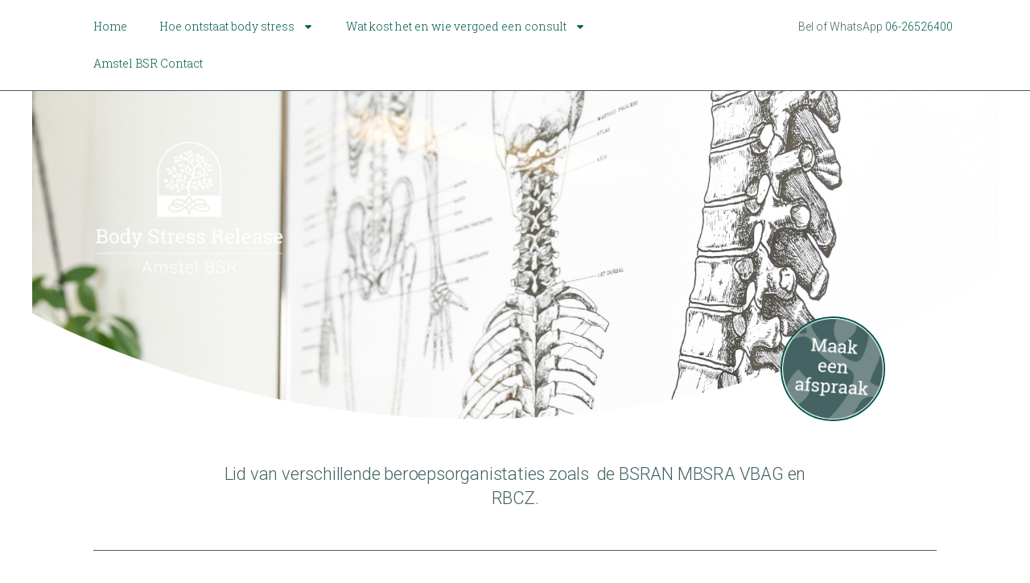

--- FILE ---
content_type: text/html; charset=UTF-8
request_url: https://amstelbsr.nl/lid-van-bsran-vbag-en-rbcz/
body_size: 14518
content:
<!doctype html>
<html lang="nl-NL">
<head>
	<meta charset="UTF-8">
	<meta name="viewport" content="width=device-width, initial-scale=1">
	<link rel="profile" href="https://gmpg.org/xfn/11">
	<meta name='robots' content='index, follow, max-image-preview:large, max-snippet:-1, max-video-preview:-1' />

	<!-- This site is optimized with the Yoast SEO plugin v26.5 - https://yoast.com/wordpress/plugins/seo/ -->
	<title>- Lid van BSRAN VBAG en RBCZ</title>
	<link rel="canonical" href="https://amstelbsr.nl/lid-van-bsran-vbag-en-rbcz/" />
	<meta property="og:locale" content="nl_NL" />
	<meta property="og:type" content="article" />
	<meta property="og:title" content="- Lid van BSRAN VBAG en RBCZ" />
	<meta property="og:description" content="Lid van verschillende beroepsorganistaties zoals  de BSRAN MBSRA VBAG en RBCZ. Lidmaatschappen BSRAN en MBRSA Lidmaatschappen Lidnummer MBSRA: 463  (Member Body Stress Release Assocation)   www.bodystressrelease.com         Lidnummer BSRAN: 157  (Body Stress Release Associatie Nederland) www.bodystressrelease.nl                    Lid van VBAG   (Vereniging ter Bevordering van Alternatieve Geneeswijze) www.vbag.nl       Lid van [&hellip;]" />
	<meta property="og:url" content="https://amstelbsr.nl/lid-van-bsran-vbag-en-rbcz/" />
	<meta property="og:site_name" content="Amstel BSR" />
	<meta property="article:modified_time" content="2021-09-22T11:05:08+00:00" />
	<meta property="og:image" content="https://www.riemerzijlstra.nl/images/elementor/thumbs/BSR-LOGO-2020-SLOGAN-SCHERM_RGB-p937ld0x3r4arur4hv78kwxscfx17c7il0uipf3sv0.png" />
	<meta name="twitter:card" content="summary_large_image" />
	<meta name="twitter:label1" content="Geschatte leestijd" />
	<meta name="twitter:data1" content="2 minuten" />
	<script type="application/ld+json" class="yoast-schema-graph">{"@context":"https://schema.org","@graph":[{"@type":"WebPage","@id":"https://amstelbsr.nl/lid-van-bsran-vbag-en-rbcz/","url":"https://amstelbsr.nl/lid-van-bsran-vbag-en-rbcz/","name":"- Lid van BSRAN VBAG en RBCZ","isPartOf":{"@id":"https://amstelbsr.nl/#website"},"primaryImageOfPage":{"@id":"https://amstelbsr.nl/lid-van-bsran-vbag-en-rbcz/#primaryimage"},"image":{"@id":"https://amstelbsr.nl/lid-van-bsran-vbag-en-rbcz/#primaryimage"},"thumbnailUrl":"https://www.riemerzijlstra.nl/images/elementor/thumbs/BSR-LOGO-2020-SLOGAN-SCHERM_RGB-p937ld0x3r4arur4hv78kwxscfx17c7il0uipf3sv0.png","datePublished":"2021-06-30T11:27:00+00:00","dateModified":"2021-09-22T11:05:08+00:00","breadcrumb":{"@id":"https://amstelbsr.nl/lid-van-bsran-vbag-en-rbcz/#breadcrumb"},"inLanguage":"nl-NL","potentialAction":[{"@type":"ReadAction","target":["https://amstelbsr.nl/lid-van-bsran-vbag-en-rbcz/"]}]},{"@type":"ImageObject","inLanguage":"nl-NL","@id":"https://amstelbsr.nl/lid-van-bsran-vbag-en-rbcz/#primaryimage","url":"https://www.riemerzijlstra.nl/images/elementor/thumbs/BSR-LOGO-2020-SLOGAN-SCHERM_RGB-p937ld0x3r4arur4hv78kwxscfx17c7il0uipf3sv0.png","contentUrl":"https://www.riemerzijlstra.nl/images/elementor/thumbs/BSR-LOGO-2020-SLOGAN-SCHERM_RGB-p937ld0x3r4arur4hv78kwxscfx17c7il0uipf3sv0.png"},{"@type":"BreadcrumbList","@id":"https://amstelbsr.nl/lid-van-bsran-vbag-en-rbcz/#breadcrumb","itemListElement":[{"@type":"ListItem","position":1,"name":"Home","item":"https://amstelbsr.nl/"},{"@type":"ListItem","position":2,"name":"Lid van BSRAN VBAG en RBCZ"}]},{"@type":"WebSite","@id":"https://amstelbsr.nl/#website","url":"https://amstelbsr.nl/","name":"Amstel BSR","description":"","potentialAction":[{"@type":"SearchAction","target":{"@type":"EntryPoint","urlTemplate":"https://amstelbsr.nl/?s={search_term_string}"},"query-input":{"@type":"PropertyValueSpecification","valueRequired":true,"valueName":"search_term_string"}}],"inLanguage":"nl-NL"}]}</script>
	<!-- / Yoast SEO plugin. -->


<link rel='dns-prefetch' href='//www.googletagmanager.com' />
<link rel="alternate" type="application/rss+xml" title="Amstel BSR &raquo; feed" href="https://amstelbsr.nl/feed/" />
<link rel="alternate" type="application/rss+xml" title="Amstel BSR &raquo; reacties feed" href="https://amstelbsr.nl/comments/feed/" />
<link rel="alternate" title="oEmbed (JSON)" type="application/json+oembed" href="https://amstelbsr.nl/wp-json/oembed/1.0/embed?url=https%3A%2F%2Famstelbsr.nl%2Flid-van-bsran-vbag-en-rbcz%2F" />
<link rel="alternate" title="oEmbed (XML)" type="text/xml+oembed" href="https://amstelbsr.nl/wp-json/oembed/1.0/embed?url=https%3A%2F%2Famstelbsr.nl%2Flid-van-bsran-vbag-en-rbcz%2F&#038;format=xml" />
<style id='wp-img-auto-sizes-contain-inline-css'>
img:is([sizes=auto i],[sizes^="auto," i]){contain-intrinsic-size:3000px 1500px}
/*# sourceURL=wp-img-auto-sizes-contain-inline-css */
</style>
<style id='wp-emoji-styles-inline-css'>

	img.wp-smiley, img.emoji {
		display: inline !important;
		border: none !important;
		box-shadow: none !important;
		height: 1em !important;
		width: 1em !important;
		margin: 0 0.07em !important;
		vertical-align: -0.1em !important;
		background: none !important;
		padding: 0 !important;
	}
/*# sourceURL=wp-emoji-styles-inline-css */
</style>
<style id='global-styles-inline-css'>
:root{--wp--preset--aspect-ratio--square: 1;--wp--preset--aspect-ratio--4-3: 4/3;--wp--preset--aspect-ratio--3-4: 3/4;--wp--preset--aspect-ratio--3-2: 3/2;--wp--preset--aspect-ratio--2-3: 2/3;--wp--preset--aspect-ratio--16-9: 16/9;--wp--preset--aspect-ratio--9-16: 9/16;--wp--preset--color--black: #000000;--wp--preset--color--cyan-bluish-gray: #abb8c3;--wp--preset--color--white: #ffffff;--wp--preset--color--pale-pink: #f78da7;--wp--preset--color--vivid-red: #cf2e2e;--wp--preset--color--luminous-vivid-orange: #ff6900;--wp--preset--color--luminous-vivid-amber: #fcb900;--wp--preset--color--light-green-cyan: #7bdcb5;--wp--preset--color--vivid-green-cyan: #00d084;--wp--preset--color--pale-cyan-blue: #8ed1fc;--wp--preset--color--vivid-cyan-blue: #0693e3;--wp--preset--color--vivid-purple: #9b51e0;--wp--preset--gradient--vivid-cyan-blue-to-vivid-purple: linear-gradient(135deg,rgb(6,147,227) 0%,rgb(155,81,224) 100%);--wp--preset--gradient--light-green-cyan-to-vivid-green-cyan: linear-gradient(135deg,rgb(122,220,180) 0%,rgb(0,208,130) 100%);--wp--preset--gradient--luminous-vivid-amber-to-luminous-vivid-orange: linear-gradient(135deg,rgb(252,185,0) 0%,rgb(255,105,0) 100%);--wp--preset--gradient--luminous-vivid-orange-to-vivid-red: linear-gradient(135deg,rgb(255,105,0) 0%,rgb(207,46,46) 100%);--wp--preset--gradient--very-light-gray-to-cyan-bluish-gray: linear-gradient(135deg,rgb(238,238,238) 0%,rgb(169,184,195) 100%);--wp--preset--gradient--cool-to-warm-spectrum: linear-gradient(135deg,rgb(74,234,220) 0%,rgb(151,120,209) 20%,rgb(207,42,186) 40%,rgb(238,44,130) 60%,rgb(251,105,98) 80%,rgb(254,248,76) 100%);--wp--preset--gradient--blush-light-purple: linear-gradient(135deg,rgb(255,206,236) 0%,rgb(152,150,240) 100%);--wp--preset--gradient--blush-bordeaux: linear-gradient(135deg,rgb(254,205,165) 0%,rgb(254,45,45) 50%,rgb(107,0,62) 100%);--wp--preset--gradient--luminous-dusk: linear-gradient(135deg,rgb(255,203,112) 0%,rgb(199,81,192) 50%,rgb(65,88,208) 100%);--wp--preset--gradient--pale-ocean: linear-gradient(135deg,rgb(255,245,203) 0%,rgb(182,227,212) 50%,rgb(51,167,181) 100%);--wp--preset--gradient--electric-grass: linear-gradient(135deg,rgb(202,248,128) 0%,rgb(113,206,126) 100%);--wp--preset--gradient--midnight: linear-gradient(135deg,rgb(2,3,129) 0%,rgb(40,116,252) 100%);--wp--preset--font-size--small: 13px;--wp--preset--font-size--medium: 20px;--wp--preset--font-size--large: 36px;--wp--preset--font-size--x-large: 42px;--wp--preset--spacing--20: 0.44rem;--wp--preset--spacing--30: 0.67rem;--wp--preset--spacing--40: 1rem;--wp--preset--spacing--50: 1.5rem;--wp--preset--spacing--60: 2.25rem;--wp--preset--spacing--70: 3.38rem;--wp--preset--spacing--80: 5.06rem;--wp--preset--shadow--natural: 6px 6px 9px rgba(0, 0, 0, 0.2);--wp--preset--shadow--deep: 12px 12px 50px rgba(0, 0, 0, 0.4);--wp--preset--shadow--sharp: 6px 6px 0px rgba(0, 0, 0, 0.2);--wp--preset--shadow--outlined: 6px 6px 0px -3px rgb(255, 255, 255), 6px 6px rgb(0, 0, 0);--wp--preset--shadow--crisp: 6px 6px 0px rgb(0, 0, 0);}:root { --wp--style--global--content-size: 800px;--wp--style--global--wide-size: 1200px; }:where(body) { margin: 0; }.wp-site-blocks > .alignleft { float: left; margin-right: 2em; }.wp-site-blocks > .alignright { float: right; margin-left: 2em; }.wp-site-blocks > .aligncenter { justify-content: center; margin-left: auto; margin-right: auto; }:where(.wp-site-blocks) > * { margin-block-start: 24px; margin-block-end: 0; }:where(.wp-site-blocks) > :first-child { margin-block-start: 0; }:where(.wp-site-blocks) > :last-child { margin-block-end: 0; }:root { --wp--style--block-gap: 24px; }:root :where(.is-layout-flow) > :first-child{margin-block-start: 0;}:root :where(.is-layout-flow) > :last-child{margin-block-end: 0;}:root :where(.is-layout-flow) > *{margin-block-start: 24px;margin-block-end: 0;}:root :where(.is-layout-constrained) > :first-child{margin-block-start: 0;}:root :where(.is-layout-constrained) > :last-child{margin-block-end: 0;}:root :where(.is-layout-constrained) > *{margin-block-start: 24px;margin-block-end: 0;}:root :where(.is-layout-flex){gap: 24px;}:root :where(.is-layout-grid){gap: 24px;}.is-layout-flow > .alignleft{float: left;margin-inline-start: 0;margin-inline-end: 2em;}.is-layout-flow > .alignright{float: right;margin-inline-start: 2em;margin-inline-end: 0;}.is-layout-flow > .aligncenter{margin-left: auto !important;margin-right: auto !important;}.is-layout-constrained > .alignleft{float: left;margin-inline-start: 0;margin-inline-end: 2em;}.is-layout-constrained > .alignright{float: right;margin-inline-start: 2em;margin-inline-end: 0;}.is-layout-constrained > .aligncenter{margin-left: auto !important;margin-right: auto !important;}.is-layout-constrained > :where(:not(.alignleft):not(.alignright):not(.alignfull)){max-width: var(--wp--style--global--content-size);margin-left: auto !important;margin-right: auto !important;}.is-layout-constrained > .alignwide{max-width: var(--wp--style--global--wide-size);}body .is-layout-flex{display: flex;}.is-layout-flex{flex-wrap: wrap;align-items: center;}.is-layout-flex > :is(*, div){margin: 0;}body .is-layout-grid{display: grid;}.is-layout-grid > :is(*, div){margin: 0;}body{padding-top: 0px;padding-right: 0px;padding-bottom: 0px;padding-left: 0px;}a:where(:not(.wp-element-button)){text-decoration: underline;}:root :where(.wp-element-button, .wp-block-button__link){background-color: #32373c;border-width: 0;color: #fff;font-family: inherit;font-size: inherit;font-style: inherit;font-weight: inherit;letter-spacing: inherit;line-height: inherit;padding-top: calc(0.667em + 2px);padding-right: calc(1.333em + 2px);padding-bottom: calc(0.667em + 2px);padding-left: calc(1.333em + 2px);text-decoration: none;text-transform: inherit;}.has-black-color{color: var(--wp--preset--color--black) !important;}.has-cyan-bluish-gray-color{color: var(--wp--preset--color--cyan-bluish-gray) !important;}.has-white-color{color: var(--wp--preset--color--white) !important;}.has-pale-pink-color{color: var(--wp--preset--color--pale-pink) !important;}.has-vivid-red-color{color: var(--wp--preset--color--vivid-red) !important;}.has-luminous-vivid-orange-color{color: var(--wp--preset--color--luminous-vivid-orange) !important;}.has-luminous-vivid-amber-color{color: var(--wp--preset--color--luminous-vivid-amber) !important;}.has-light-green-cyan-color{color: var(--wp--preset--color--light-green-cyan) !important;}.has-vivid-green-cyan-color{color: var(--wp--preset--color--vivid-green-cyan) !important;}.has-pale-cyan-blue-color{color: var(--wp--preset--color--pale-cyan-blue) !important;}.has-vivid-cyan-blue-color{color: var(--wp--preset--color--vivid-cyan-blue) !important;}.has-vivid-purple-color{color: var(--wp--preset--color--vivid-purple) !important;}.has-black-background-color{background-color: var(--wp--preset--color--black) !important;}.has-cyan-bluish-gray-background-color{background-color: var(--wp--preset--color--cyan-bluish-gray) !important;}.has-white-background-color{background-color: var(--wp--preset--color--white) !important;}.has-pale-pink-background-color{background-color: var(--wp--preset--color--pale-pink) !important;}.has-vivid-red-background-color{background-color: var(--wp--preset--color--vivid-red) !important;}.has-luminous-vivid-orange-background-color{background-color: var(--wp--preset--color--luminous-vivid-orange) !important;}.has-luminous-vivid-amber-background-color{background-color: var(--wp--preset--color--luminous-vivid-amber) !important;}.has-light-green-cyan-background-color{background-color: var(--wp--preset--color--light-green-cyan) !important;}.has-vivid-green-cyan-background-color{background-color: var(--wp--preset--color--vivid-green-cyan) !important;}.has-pale-cyan-blue-background-color{background-color: var(--wp--preset--color--pale-cyan-blue) !important;}.has-vivid-cyan-blue-background-color{background-color: var(--wp--preset--color--vivid-cyan-blue) !important;}.has-vivid-purple-background-color{background-color: var(--wp--preset--color--vivid-purple) !important;}.has-black-border-color{border-color: var(--wp--preset--color--black) !important;}.has-cyan-bluish-gray-border-color{border-color: var(--wp--preset--color--cyan-bluish-gray) !important;}.has-white-border-color{border-color: var(--wp--preset--color--white) !important;}.has-pale-pink-border-color{border-color: var(--wp--preset--color--pale-pink) !important;}.has-vivid-red-border-color{border-color: var(--wp--preset--color--vivid-red) !important;}.has-luminous-vivid-orange-border-color{border-color: var(--wp--preset--color--luminous-vivid-orange) !important;}.has-luminous-vivid-amber-border-color{border-color: var(--wp--preset--color--luminous-vivid-amber) !important;}.has-light-green-cyan-border-color{border-color: var(--wp--preset--color--light-green-cyan) !important;}.has-vivid-green-cyan-border-color{border-color: var(--wp--preset--color--vivid-green-cyan) !important;}.has-pale-cyan-blue-border-color{border-color: var(--wp--preset--color--pale-cyan-blue) !important;}.has-vivid-cyan-blue-border-color{border-color: var(--wp--preset--color--vivid-cyan-blue) !important;}.has-vivid-purple-border-color{border-color: var(--wp--preset--color--vivid-purple) !important;}.has-vivid-cyan-blue-to-vivid-purple-gradient-background{background: var(--wp--preset--gradient--vivid-cyan-blue-to-vivid-purple) !important;}.has-light-green-cyan-to-vivid-green-cyan-gradient-background{background: var(--wp--preset--gradient--light-green-cyan-to-vivid-green-cyan) !important;}.has-luminous-vivid-amber-to-luminous-vivid-orange-gradient-background{background: var(--wp--preset--gradient--luminous-vivid-amber-to-luminous-vivid-orange) !important;}.has-luminous-vivid-orange-to-vivid-red-gradient-background{background: var(--wp--preset--gradient--luminous-vivid-orange-to-vivid-red) !important;}.has-very-light-gray-to-cyan-bluish-gray-gradient-background{background: var(--wp--preset--gradient--very-light-gray-to-cyan-bluish-gray) !important;}.has-cool-to-warm-spectrum-gradient-background{background: var(--wp--preset--gradient--cool-to-warm-spectrum) !important;}.has-blush-light-purple-gradient-background{background: var(--wp--preset--gradient--blush-light-purple) !important;}.has-blush-bordeaux-gradient-background{background: var(--wp--preset--gradient--blush-bordeaux) !important;}.has-luminous-dusk-gradient-background{background: var(--wp--preset--gradient--luminous-dusk) !important;}.has-pale-ocean-gradient-background{background: var(--wp--preset--gradient--pale-ocean) !important;}.has-electric-grass-gradient-background{background: var(--wp--preset--gradient--electric-grass) !important;}.has-midnight-gradient-background{background: var(--wp--preset--gradient--midnight) !important;}.has-small-font-size{font-size: var(--wp--preset--font-size--small) !important;}.has-medium-font-size{font-size: var(--wp--preset--font-size--medium) !important;}.has-large-font-size{font-size: var(--wp--preset--font-size--large) !important;}.has-x-large-font-size{font-size: var(--wp--preset--font-size--x-large) !important;}
:root :where(.wp-block-pullquote){font-size: 1.5em;line-height: 1.6;}
/*# sourceURL=global-styles-inline-css */
</style>
<link rel='stylesheet' id='hello-elementor-theme-style-css' href='https://amstelbsr.nl/wp-content/themes/hello-elementor/assets/css/theme.css?ver=3.4.5' media='all' />
<link rel='stylesheet' id='hello-elementor-child-style-css' href='https://amstelbsr.nl/wp-content/themes/hello-theme-child-master/style.css?ver=1.0.0' media='all' />
<link rel='stylesheet' id='hello-elementor-css' href='https://amstelbsr.nl/wp-content/themes/hello-elementor/assets/css/reset.css?ver=3.4.5' media='all' />
<link rel='stylesheet' id='hello-elementor-header-footer-css' href='https://amstelbsr.nl/wp-content/themes/hello-elementor/assets/css/header-footer.css?ver=3.4.5' media='all' />
<link rel='stylesheet' id='elementor-frontend-css' href='https://amstelbsr.nl/images/elementor/css/custom-frontend.min.css?ver=1765369059' media='all' />
<style id='elementor-frontend-inline-css'>
.elementor-kit-8{--e-global-color-primary:#446463;--e-global-color-secondary:#82A198;--e-global-color-text:#446463;--e-global-color-accent:#82A198;--e-global-color-b983726:#FFFFFF;--e-global-typography-primary-font-family:"Roboto Slab";--e-global-typography-primary-font-weight:300;--e-global-typography-secondary-font-family:"Roboto Slab";--e-global-typography-secondary-font-size:30px;--e-global-typography-secondary-font-weight:300;--e-global-typography-text-font-family:"Roboto";--e-global-typography-text-font-weight:300;--e-global-typography-accent-font-family:"Roboto";--e-global-typography-accent-font-weight:500;--e-global-typography-b8826f4-font-family:"Roboto Slab";--e-global-typography-b8826f4-font-size:22px;--e-global-typography-b8826f4-font-weight:300;color:#005A4D;font-family:"Roboto Slab", Sans-serif;font-weight:300;}.elementor-kit-8 button,.elementor-kit-8 input[type="button"],.elementor-kit-8 input[type="submit"],.elementor-kit-8 .elementor-button{background-color:#FFFFFF;font-family:"Roboto", Sans-serif;font-size:14px;font-weight:500;text-shadow:0px 0px 10px rgba(0,0,0,0.3);color:#446463;border-style:solid;border-width:1px 1px 1px 1px;border-color:#446463;border-radius:0px 0px 0px 0px;}.elementor-kit-8 button:hover,.elementor-kit-8 button:focus,.elementor-kit-8 input[type="button"]:hover,.elementor-kit-8 input[type="button"]:focus,.elementor-kit-8 input[type="submit"]:hover,.elementor-kit-8 input[type="submit"]:focus,.elementor-kit-8 .elementor-button:hover,.elementor-kit-8 .elementor-button:focus{background-color:#446463;border-style:solid;border-width:1px 1px 1px 1px;border-color:#005A4D;}.elementor-kit-8 e-page-transition{background-color:#FFBC7D;}.elementor-kit-8 a{color:#005A4D;}.elementor-kit-8 a:hover{color:#82A198;}.elementor-kit-8 h1{font-size:32px;font-weight:300;}.elementor-kit-8 h2{color:#446463;font-size:32px;font-weight:300;}.elementor-kit-8 h6{color:#446463;font-family:"Roboto", Sans-serif;font-size:14px;font-weight:500;line-height:0.1em;}.elementor-kit-8 label{color:#446463;font-family:"Roboto", Sans-serif;font-size:14px;}.elementor-section.elementor-section-boxed > .elementor-container{max-width:1200px;}.e-con{--container-max-width:1200px;}.elementor-widget:not(:last-child){--kit-widget-spacing:20px;}.elementor-element{--widgets-spacing:20px 20px;--widgets-spacing-row:20px;--widgets-spacing-column:20px;}{}h1.entry-title{display:var(--page-title-display);}.site-header .site-branding{flex-direction:column;align-items:stretch;}.site-header{padding-inline-end:0px;padding-inline-start:0px;}.site-footer .site-branding{flex-direction:column;align-items:stretch;}@media(max-width:1024px){.elementor-section.elementor-section-boxed > .elementor-container{max-width:1024px;}.e-con{--container-max-width:1024px;}}@media(max-width:500px){.elementor-section.elementor-section-boxed > .elementor-container{max-width:767px;}.e-con{--container-max-width:767px;}}
.elementor-166 .elementor-element.elementor-element-136620aa > .elementor-container{max-width:1068px;}.elementor-widget-text-editor{font-family:var( --e-global-typography-text-font-family ), Sans-serif;font-weight:var( --e-global-typography-text-font-weight );line-height:var( --e-global-typography-text-line-height );color:var( --e-global-color-text );}.elementor-widget-text-editor.elementor-drop-cap-view-stacked .elementor-drop-cap{background-color:var( --e-global-color-primary );}.elementor-widget-text-editor.elementor-drop-cap-view-framed .elementor-drop-cap, .elementor-widget-text-editor.elementor-drop-cap-view-default .elementor-drop-cap{color:var( --e-global-color-primary );border-color:var( --e-global-color-primary );}.elementor-166 .elementor-element.elementor-element-6cb60598{text-align:center;font-family:"Roboto", Sans-serif;font-size:22px;font-weight:300;line-height:1.4em;letter-spacing:-0.2px;color:#446463;}.elementor-widget-divider{--divider-color:var( --e-global-color-secondary );}.elementor-widget-divider .elementor-divider__text{color:var( --e-global-color-secondary );font-family:var( --e-global-typography-secondary-font-family ), Sans-serif;font-size:var( --e-global-typography-secondary-font-size );font-weight:var( --e-global-typography-secondary-font-weight );}.elementor-widget-divider.elementor-view-stacked .elementor-icon{background-color:var( --e-global-color-secondary );}.elementor-widget-divider.elementor-view-framed .elementor-icon, .elementor-widget-divider.elementor-view-default .elementor-icon{color:var( --e-global-color-secondary );border-color:var( --e-global-color-secondary );}.elementor-widget-divider.elementor-view-framed .elementor-icon, .elementor-widget-divider.elementor-view-default .elementor-icon svg{fill:var( --e-global-color-secondary );}.elementor-166 .elementor-element.elementor-element-2526599f{--divider-border-style:solid;--divider-color:var( --e-global-color-primary );--divider-border-width:1px;}.elementor-166 .elementor-element.elementor-element-2526599f .elementor-divider-separator{width:1048px;margin:0 auto;margin-center:0;}.elementor-166 .elementor-element.elementor-element-2526599f .elementor-divider{text-align:center;padding-block-start:15px;padding-block-end:15px;}.elementor-widget-heading .elementor-heading-title{font-family:var( --e-global-typography-primary-font-family ), Sans-serif;font-weight:var( --e-global-typography-primary-font-weight );color:var( --e-global-color-primary );}.elementor-166 .elementor-element.elementor-element-16e1c9b4{text-align:center;}.elementor-166 .elementor-element.elementor-element-16e1c9b4 .elementor-heading-title{font-family:"Roboto Slab", Sans-serif;}.elementor-166 .elementor-element.elementor-element-15bac34f > .elementor-container{max-width:1068px;}.elementor-166 .elementor-element.elementor-element-15bac34f{margin-top:10px;margin-bottom:5px;}.elementor-166 .elementor-element.elementor-element-3b05c19f{font-family:"Roboto", Sans-serif;font-size:14px;color:var( --e-global-color-text );}.elementor-widget-image .widget-image-caption{color:var( --e-global-color-text );font-family:var( --e-global-typography-text-font-family ), Sans-serif;font-weight:var( --e-global-typography-text-font-weight );line-height:var( --e-global-typography-text-line-height );}.elementor-166 .elementor-element.elementor-element-401c7cf{margin:0px 0px calc(var(--kit-widget-spacing, 0px) + 0px) 0px;padding:0px 0px 0px 0px;text-align:right;}.elementor-166 .elementor-element.elementor-element-713f26b{margin:0px 0px calc(var(--kit-widget-spacing, 0px) + 0px) 0px;padding:0px 0px 0px 0px;text-align:right;}.elementor-166 .elementor-element.elementor-element-7313e0b5 > .elementor-container{max-width:1068px;}.elementor-166 .elementor-element.elementor-element-7313e0b5{margin-top:10px;margin-bottom:5px;}.elementor-166 .elementor-element.elementor-element-4018ed28{margin:0px 10px calc(var(--kit-widget-spacing, 0px) + 0px) 0px;padding:0px 0px 0px 0px;text-align:left;}.elementor-166 .elementor-element.elementor-element-7423cd5{margin:0px 10px calc(var(--kit-widget-spacing, 0px) + 0px) 0px;padding:0px 0px 0px 0px;text-align:left;}.elementor-166 .elementor-element.elementor-element-18c2dde7{font-family:"Roboto", Sans-serif;font-size:14px;font-weight:300;color:var( --e-global-color-text );}@media(max-width:1024px){.elementor-widget-text-editor{line-height:var( --e-global-typography-text-line-height );}.elementor-widget-divider .elementor-divider__text{font-size:var( --e-global-typography-secondary-font-size );}.elementor-widget-image .widget-image-caption{line-height:var( --e-global-typography-text-line-height );}}@media(max-width:500px){.elementor-166 .elementor-element.elementor-element-136620aa{padding:0px 5px 0px 5px;}.elementor-widget-text-editor{line-height:var( --e-global-typography-text-line-height );}.elementor-widget-divider .elementor-divider__text{font-size:var( --e-global-typography-secondary-font-size );}.elementor-166 .elementor-element.elementor-element-2526599f .elementor-divider-separator{width:95%;margin:0 auto;margin-center:0;}.elementor-166 .elementor-element.elementor-element-2526599f .elementor-divider{text-align:center;}.elementor-166 .elementor-element.elementor-element-16e1c9b4 .elementor-heading-title{font-size:28px;}.elementor-166 .elementor-element.elementor-element-15bac34f{padding:0px 5px 0px 5px;}.elementor-166 .elementor-element.elementor-element-3b05c19f{font-size:16px;}.elementor-166 .elementor-element.elementor-element-783150f2.elementor-column > .elementor-widget-wrap{justify-content:center;}.elementor-widget-image .widget-image-caption{line-height:var( --e-global-typography-text-line-height );}.elementor-166 .elementor-element.elementor-element-401c7cf{text-align:center;}.elementor-166 .elementor-element.elementor-element-401c7cf img{max-width:103%;}.elementor-166 .elementor-element.elementor-element-713f26b{text-align:center;}.elementor-166 .elementor-element.elementor-element-713f26b img{max-width:103%;}.elementor-166 .elementor-element.elementor-element-7313e0b5{padding:0px 5px 0px 5px;}.elementor-166 .elementor-element.elementor-element-6184fddb.elementor-column > .elementor-widget-wrap{justify-content:center;}.elementor-166 .elementor-element.elementor-element-4018ed28{text-align:center;}.elementor-166 .elementor-element.elementor-element-4018ed28 img{max-width:103%;}.elementor-166 .elementor-element.elementor-element-7423cd5{text-align:center;}.elementor-166 .elementor-element.elementor-element-7423cd5 img{max-width:103%;}.elementor-166 .elementor-element.elementor-element-18c2dde7{font-size:16px;}}
.elementor-10 .elementor-element.elementor-element-39c64096:not(.elementor-motion-effects-element-type-background), .elementor-10 .elementor-element.elementor-element-39c64096 > .elementor-motion-effects-container > .elementor-motion-effects-layer{background-color:#FFFFFF;}.elementor-10 .elementor-element.elementor-element-39c64096 > .elementor-container{max-width:1108px;}.elementor-10 .elementor-element.elementor-element-39c64096{border-style:solid;border-width:0px 0px 1px 0px;border-color:var( --e-global-color-primary );transition:background 0.3s, border 0.3s, border-radius 0.3s, box-shadow 0.3s;}.elementor-10 .elementor-element.elementor-element-39c64096, .elementor-10 .elementor-element.elementor-element-39c64096 > .elementor-background-overlay{border-radius:0px 0px 0px 0px;}.elementor-10 .elementor-element.elementor-element-39c64096 > .elementor-background-overlay{transition:background 0.3s, border-radius 0.3s, opacity 0.3s;}.elementor-widget-nav-menu .elementor-nav-menu .elementor-item{font-family:var( --e-global-typography-primary-font-family ), Sans-serif;font-weight:var( --e-global-typography-primary-font-weight );}.elementor-widget-nav-menu .elementor-nav-menu--main .elementor-item{color:var( --e-global-color-text );fill:var( --e-global-color-text );}.elementor-widget-nav-menu .elementor-nav-menu--main .elementor-item:hover,
					.elementor-widget-nav-menu .elementor-nav-menu--main .elementor-item.elementor-item-active,
					.elementor-widget-nav-menu .elementor-nav-menu--main .elementor-item.highlighted,
					.elementor-widget-nav-menu .elementor-nav-menu--main .elementor-item:focus{color:var( --e-global-color-accent );fill:var( --e-global-color-accent );}.elementor-widget-nav-menu .elementor-nav-menu--main:not(.e--pointer-framed) .elementor-item:before,
					.elementor-widget-nav-menu .elementor-nav-menu--main:not(.e--pointer-framed) .elementor-item:after{background-color:var( --e-global-color-accent );}.elementor-widget-nav-menu .e--pointer-framed .elementor-item:before,
					.elementor-widget-nav-menu .e--pointer-framed .elementor-item:after{border-color:var( --e-global-color-accent );}.elementor-widget-nav-menu{--e-nav-menu-divider-color:var( --e-global-color-text );}.elementor-widget-nav-menu .elementor-nav-menu--dropdown .elementor-item, .elementor-widget-nav-menu .elementor-nav-menu--dropdown  .elementor-sub-item{font-family:var( --e-global-typography-accent-font-family ), Sans-serif;font-weight:var( --e-global-typography-accent-font-weight );}.elementor-10 .elementor-element.elementor-element-488f75c9{width:auto;max-width:auto;margin:0px 0px calc(var(--kit-widget-spacing, 0px) + 0px) 0px;align-self:center;}.elementor-10 .elementor-element.elementor-element-488f75c9 .elementor-menu-toggle{margin:0 auto;}.elementor-10 .elementor-element.elementor-element-488f75c9 .elementor-nav-menu .elementor-item{font-family:"Roboto Slab", Sans-serif;font-weight:300;}.elementor-10 .elementor-element.elementor-element-488f75c9 .elementor-nav-menu--main .elementor-item{color:#005A4D;fill:#005A4D;}.elementor-widget-text-editor{font-family:var( --e-global-typography-text-font-family ), Sans-serif;font-weight:var( --e-global-typography-text-font-weight );line-height:var( --e-global-typography-text-line-height );color:var( --e-global-color-text );}.elementor-widget-text-editor.elementor-drop-cap-view-stacked .elementor-drop-cap{background-color:var( --e-global-color-primary );}.elementor-widget-text-editor.elementor-drop-cap-view-framed .elementor-drop-cap, .elementor-widget-text-editor.elementor-drop-cap-view-default .elementor-drop-cap{color:var( --e-global-color-primary );border-color:var( --e-global-color-primary );}.elementor-10 .elementor-element.elementor-element-6f26cbc9{margin:13px 0px calc(var(--kit-widget-spacing, 0px) + 10px) 10px;}.elementor-10 .elementor-element.elementor-element-5b0196a2 > .elementor-container > .elementor-column > .elementor-widget-wrap{align-content:flex-start;align-items:flex-start;}.elementor-10 .elementor-element.elementor-element-5b0196a2:not(.elementor-motion-effects-element-type-background), .elementor-10 .elementor-element.elementor-element-5b0196a2 > .elementor-motion-effects-container > .elementor-motion-effects-layer{background-image:url("https://amstelbsr.nl/images/amstel-bsr-riemer-zijlstra-body-stress-release.jpg");background-position:bottom center;background-repeat:no-repeat;background-size:1200px auto;}.elementor-10 .elementor-element.elementor-element-5b0196a2 > .elementor-container{max-width:1220px;}.elementor-10 .elementor-element.elementor-element-5b0196a2{transition:background 0.3s, border 0.3s, border-radius 0.3s, box-shadow 0.3s;margin-top:-9px;margin-bottom:20px;padding:0px 0px 0px 0px;}.elementor-10 .elementor-element.elementor-element-5b0196a2 > .elementor-background-overlay{transition:background 0.3s, border-radius 0.3s, opacity 0.3s;}.elementor-bc-flex-widget .elementor-10 .elementor-element.elementor-element-c4f5b5c.elementor-column .elementor-widget-wrap{align-items:flex-start;}.elementor-10 .elementor-element.elementor-element-c4f5b5c.elementor-column.elementor-element[data-element_type="column"] > .elementor-widget-wrap.elementor-element-populated{align-content:flex-start;align-items:flex-start;}.elementor-10 .elementor-element.elementor-element-c4f5b5c > .elementor-widget-wrap > .elementor-widget:not(.elementor-widget__width-auto):not(.elementor-widget__width-initial):not(:last-child):not(.elementor-absolute){--kit-widget-spacing:0px;}.elementor-10 .elementor-element.elementor-element-3d185aa > .elementor-container > .elementor-column > .elementor-widget-wrap{align-content:flex-start;align-items:flex-start;}.elementor-10 .elementor-element.elementor-element-3d185aa > .elementor-container{max-width:1100px;min-height:420px;}.elementor-10 .elementor-element.elementor-element-3d185aa{margin-top:0px;margin-bottom:0px;padding:0px 0px 0px 0px;}.elementor-bc-flex-widget .elementor-10 .elementor-element.elementor-element-7403c9ff.elementor-column .elementor-widget-wrap{align-items:flex-start;}.elementor-10 .elementor-element.elementor-element-7403c9ff.elementor-column.elementor-element[data-element_type="column"] > .elementor-widget-wrap.elementor-element-populated{align-content:flex-start;align-items:flex-start;}.elementor-widget-image .widget-image-caption{color:var( --e-global-color-text );font-family:var( --e-global-typography-text-font-family ), Sans-serif;font-weight:var( --e-global-typography-text-font-weight );line-height:var( --e-global-typography-text-line-height );}.elementor-10 .elementor-element.elementor-element-6550b323{margin:30px 0px calc(var(--kit-widget-spacing, 0px) + 0px) 10px;text-align:left;}.elementor-10 .elementor-element.elementor-element-6550b323 img{width:250px;max-width:250%;}.elementor-10 .elementor-element.elementor-element-82839fd{width:var( --container-widget-width, 230px );max-width:230px;margin:0px 0100px calc(var(--kit-widget-spacing, 0px) + 0px) 0px;padding:0px 0px 0px 0px;--container-widget-width:230px;--container-widget-flex-grow:0;bottom:21px;}body:not(.rtl) .elementor-10 .elementor-element.elementor-element-82839fd{right:0px;}body.rtl .elementor-10 .elementor-element.elementor-element-82839fd{left:0px;}.elementor-10 .elementor-element.elementor-element-82839fd img{width:130px;max-width:130px;height:130px;border-style:solid;border-width:2px 2px 2px 2px;border-radius:90px 90px 90px 90px;}.elementor-10 .elementor-element.elementor-element-449d4309 > .elementor-container > .elementor-column > .elementor-widget-wrap{align-content:flex-start;align-items:flex-start;}.elementor-10 .elementor-element.elementor-element-449d4309 > .elementor-container{max-width:1220px;}.elementor-10 .elementor-element.elementor-element-449d4309{transition:background 0.3s, border 0.3s, border-radius 0.3s, box-shadow 0.3s;margin-top:0px;margin-bottom:0px;}.elementor-10 .elementor-element.elementor-element-449d4309 > .elementor-background-overlay{transition:background 0.3s, border-radius 0.3s, opacity 0.3s;}.elementor-bc-flex-widget .elementor-10 .elementor-element.elementor-element-5f1f018b.elementor-column .elementor-widget-wrap{align-items:flex-start;}.elementor-10 .elementor-element.elementor-element-5f1f018b.elementor-column.elementor-element[data-element_type="column"] > .elementor-widget-wrap.elementor-element-populated{align-content:flex-start;align-items:flex-start;}.elementor-10 .elementor-element.elementor-element-5f1f018b > .elementor-widget-wrap > .elementor-widget:not(.elementor-widget__width-auto):not(.elementor-widget__width-initial):not(:last-child):not(.elementor-absolute){--kit-widget-spacing:0px;}.elementor-10 .elementor-element.elementor-element-3ad12ae0 > .elementor-container > .elementor-column > .elementor-widget-wrap{align-content:flex-start;align-items:flex-start;}.elementor-10 .elementor-element.elementor-element-3ad12ae0 > .elementor-container{max-width:1100px;min-height:0px;}.elementor-10 .elementor-element.elementor-element-3ad12ae0{margin-top:0px;margin-bottom:020px;}.elementor-bc-flex-widget .elementor-10 .elementor-element.elementor-element-7b5009e0.elementor-column .elementor-widget-wrap{align-items:flex-start;}.elementor-10 .elementor-element.elementor-element-7b5009e0.elementor-column.elementor-element[data-element_type="column"] > .elementor-widget-wrap.elementor-element-populated{align-content:flex-start;align-items:flex-start;}.elementor-10 .elementor-element.elementor-element-44b47928{margin:020px 0px calc(var(--kit-widget-spacing, 0px) + 0px) 0px;text-align:center;}.elementor-10 .elementor-element.elementor-element-42280b54{width:100%;max-width:100%;margin:0px 0px calc(var(--kit-widget-spacing, 0px) + 0px) 0px;align-self:center;}.elementor-10 .elementor-element.elementor-element-42280b54 .elementor-menu-toggle{margin:0 auto;}.elementor-10 .elementor-element.elementor-element-42280b54 .elementor-nav-menu .elementor-item{font-family:"Roboto Slab", Sans-serif;font-weight:300;}.elementor-10 .elementor-element.elementor-element-42280b54 .elementor-nav-menu--main .elementor-item{color:#005A4D;fill:#005A4D;}.elementor-theme-builder-content-area{height:400px;}.elementor-location-header:before, .elementor-location-footer:before{content:"";display:table;clear:both;}@media(min-width:501px){.elementor-10 .elementor-element.elementor-element-c4f5b5c{width:100%;}.elementor-10 .elementor-element.elementor-element-5f1f018b{width:100%;}}@media(max-width:1024px){.elementor-widget-text-editor{line-height:var( --e-global-typography-text-line-height );}.elementor-widget-image .widget-image-caption{line-height:var( --e-global-typography-text-line-height );}}@media(max-width:500px){.elementor-widget-text-editor{line-height:var( --e-global-typography-text-line-height );}.elementor-widget-image .widget-image-caption{line-height:var( --e-global-typography-text-line-height );}.elementor-10 .elementor-element.elementor-element-42280b54{margin:0px 0px calc(var(--kit-widget-spacing, 0px) + 25px) 0px;--e-nav-menu-horizontal-menu-item-margin:calc( 0px / 2 );}.elementor-10 .elementor-element.elementor-element-42280b54 .elementor-nav-menu .elementor-item{font-size:16px;}.elementor-10 .elementor-element.elementor-element-42280b54 .elementor-nav-menu--main .elementor-item{padding-left:0px;padding-right:0px;}.elementor-10 .elementor-element.elementor-element-42280b54 .elementor-nav-menu--main:not(.elementor-nav-menu--layout-horizontal) .elementor-nav-menu > li:not(:last-child){margin-bottom:0px;}}/* Start custom CSS for nav-menu, class: .elementor-element-488f75c9 */.elementor-nav-menu--main .elementor-item.elementor-item-active {
    font-weight: 500!important;
}

.elementor-nav-menu--main .elementor-nav-menu a:hover {
    font-weight: 500!important;
}/* End custom CSS */
/* Start custom CSS for nav-menu, class: .elementor-element-42280b54 */.elementor-nav-menu--main .elementor-item.elementor-item-active {
    font-weight: 500!important;
}

.elementor-nav-menu--main .elementor-nav-menu a:hover {
    font-weight: 500!important;
}/* End custom CSS */
.elementor-13 .elementor-element.elementor-element-7f8e95c4 > .elementor-container{max-width:1066px;}.elementor-13 .elementor-element.elementor-element-7f8e95c4{border-style:solid;border-width:4px 0px 0px 0px;border-color:#78A099;margin-top:30px;margin-bottom:0px;padding:35px 0px 0px 0px;}.elementor-13 .elementor-element.elementor-element-7f8e95c4, .elementor-13 .elementor-element.elementor-element-7f8e95c4 > .elementor-background-overlay{border-radius:3px 0px 0px 0px;}.elementor-widget-text-editor{font-family:var( --e-global-typography-text-font-family ), Sans-serif;font-weight:var( --e-global-typography-text-font-weight );line-height:var( --e-global-typography-text-line-height );color:var( --e-global-color-text );}.elementor-widget-text-editor.elementor-drop-cap-view-stacked .elementor-drop-cap{background-color:var( --e-global-color-primary );}.elementor-widget-text-editor.elementor-drop-cap-view-framed .elementor-drop-cap, .elementor-widget-text-editor.elementor-drop-cap-view-default .elementor-drop-cap{color:var( --e-global-color-primary );border-color:var( --e-global-color-primary );}.elementor-13 .elementor-element.elementor-element-7212606{font-family:"Roboto", Sans-serif;font-size:13px;font-weight:300;color:var( --e-global-color-primary );}.elementor-13 .elementor-element.elementor-element-64e1a417{text-align:justify;font-family:"Roboto", Sans-serif;font-size:12px;font-weight:300;line-height:1.3em;color:var( --e-global-color-primary );}.elementor-13 .elementor-element.elementor-element-32c51abe:not(.elementor-motion-effects-element-type-background), .elementor-13 .elementor-element.elementor-element-32c51abe > .elementor-motion-effects-container > .elementor-motion-effects-layer{background-color:#446463;background-image:url("https://amstelbsr.nl/images/BSR-boom-semitransparant.png");background-position:center left;background-repeat:no-repeat;background-size:37% auto;}.elementor-13 .elementor-element.elementor-element-32c51abe > .elementor-container{min-height:170px;}.elementor-13 .elementor-element.elementor-element-32c51abe{transition:background 0.3s, border 0.3s, border-radius 0.3s, box-shadow 0.3s;margin-top:35px;margin-bottom:0px;padding:25px 0px -0px 0px;}.elementor-13 .elementor-element.elementor-element-32c51abe > .elementor-background-overlay{transition:background 0.3s, border-radius 0.3s, opacity 0.3s;}.elementor-widget-heading .elementor-heading-title{font-family:var( --e-global-typography-primary-font-family ), Sans-serif;font-weight:var( --e-global-typography-primary-font-weight );color:var( --e-global-color-primary );}.elementor-13 .elementor-element.elementor-element-37875973{text-align:center;}.elementor-13 .elementor-element.elementor-element-37875973 .elementor-heading-title{font-family:"Roboto Slab", Sans-serif;font-size:13px;font-weight:500;color:#78A099;}.elementor-13 .elementor-element.elementor-element-5a2b6621{margin:-15px 0px calc(var(--kit-widget-spacing, 0px) + -15px) 0px;text-align:center;font-family:"Roboto Slab", Sans-serif;font-size:12px;font-weight:300;color:#78A099;}.elementor-widget-image .widget-image-caption{color:var( --e-global-color-text );font-family:var( --e-global-typography-text-font-family ), Sans-serif;font-weight:var( --e-global-typography-text-font-weight );line-height:var( --e-global-typography-text-line-height );}.elementor-13 .elementor-element.elementor-element-2370e3a1{text-align:center;}.elementor-13 .elementor-element.elementor-element-8594ddf{margin:-10px 0px calc(var(--kit-widget-spacing, 0px) + 5px) 0px;text-align:center;}.elementor-13 .elementor-element.elementor-element-8594ddf .elementor-heading-title{font-family:"Roboto Slab", Sans-serif;font-size:11px;font-weight:500;color:#78A099;}.elementor-theme-builder-content-area{height:400px;}.elementor-location-header:before, .elementor-location-footer:before{content:"";display:table;clear:both;}@media(min-width:501px){.elementor-13 .elementor-element.elementor-element-8a65248{width:33.396%;}.elementor-13 .elementor-element.elementor-element-163ebf4a{width:66.604%;}}@media(max-width:1024px){.elementor-widget-text-editor{line-height:var( --e-global-typography-text-line-height );}.elementor-13 .elementor-element.elementor-element-32c51abe:not(.elementor-motion-effects-element-type-background), .elementor-13 .elementor-element.elementor-element-32c51abe > .elementor-motion-effects-container > .elementor-motion-effects-layer{background-size:326px auto;}.elementor-widget-image .widget-image-caption{line-height:var( --e-global-typography-text-line-height );}}@media(max-width:500px){.elementor-widget-text-editor{line-height:var( --e-global-typography-text-line-height );}.elementor-13 .elementor-element.elementor-element-32c51abe:not(.elementor-motion-effects-element-type-background), .elementor-13 .elementor-element.elementor-element-32c51abe > .elementor-motion-effects-container > .elementor-motion-effects-layer{background-image:url("https://amstelbsr.nl/images/BSR-boom-semitransparant-mobiel.png");background-position:center left;background-size:191px auto;}.elementor-widget-image .widget-image-caption{line-height:var( --e-global-typography-text-line-height );}}
/*# sourceURL=elementor-frontend-inline-css */
</style>
<link rel='stylesheet' id='widget-nav-menu-css' href='https://amstelbsr.nl/images/elementor/css/custom-pro-widget-nav-menu.min.css?ver=1765369059' media='all' />
<link rel='stylesheet' id='e-sticky-css' href='https://amstelbsr.nl/wp-content/plugins/elementor-pro/assets/css/modules/sticky.min.css?ver=3.33.2' media='all' />
<link rel='stylesheet' id='widget-image-css' href='https://amstelbsr.nl/wp-content/plugins/elementor/assets/css/widget-image.min.css?ver=3.33.4' media='all' />
<link rel='stylesheet' id='widget-heading-css' href='https://amstelbsr.nl/wp-content/plugins/elementor/assets/css/widget-heading.min.css?ver=3.33.4' media='all' />
<link rel='stylesheet' id='font-awesome-5-all-css' href='https://amstelbsr.nl/wp-content/plugins/elementor/assets/lib/font-awesome/css/all.min.css?ver=3.33.4' media='all' />
<link rel='stylesheet' id='font-awesome-4-shim-css' href='https://amstelbsr.nl/wp-content/plugins/elementor/assets/lib/font-awesome/css/v4-shims.min.css?ver=3.33.4' media='all' />
<link rel='stylesheet' id='widget-divider-css' href='https://amstelbsr.nl/wp-content/plugins/elementor/assets/css/widget-divider.min.css?ver=3.33.4' media='all' />
<link rel='stylesheet' id='elementor-gf-robotoslab-css' href='https://fonts.googleapis.com/css?family=Roboto+Slab:100,100italic,200,200italic,300,300italic,400,400italic,500,500italic,600,600italic,700,700italic,800,800italic,900,900italic&#038;display=auto' media='all' />
<link rel='stylesheet' id='elementor-gf-roboto-css' href='https://fonts.googleapis.com/css?family=Roboto:100,100italic,200,200italic,300,300italic,400,400italic,500,500italic,600,600italic,700,700italic,800,800italic,900,900italic&#038;display=auto' media='all' />
<script src="https://amstelbsr.nl/wp-includes/js/jquery/jquery.min.js?ver=3.7.1" id="jquery-core-js"></script>
<script src="https://amstelbsr.nl/wp-includes/js/jquery/jquery-migrate.min.js?ver=3.4.1" id="jquery-migrate-js"></script>
<script src="https://amstelbsr.nl/wp-content/plugins/elementor/assets/lib/font-awesome/js/v4-shims.min.js?ver=3.33.4" id="font-awesome-4-shim-js"></script>
<link rel="https://api.w.org/" href="https://amstelbsr.nl/wp-json/" /><link rel="alternate" title="JSON" type="application/json" href="https://amstelbsr.nl/wp-json/wp/v2/pages/166" /><link rel="EditURI" type="application/rsd+xml" title="RSD" href="https://amstelbsr.nl/xmlrpc.php?rsd" />

<link rel='shortlink' href='https://amstelbsr.nl/?p=166' />
<meta name="generator" content="Site Kit by Google 1.167.0" /><meta name="generator" content="Elementor 3.33.4; features: e_font_icon_svg, additional_custom_breakpoints; settings: css_print_method-internal, google_font-enabled, font_display-auto">
			<style>
				.e-con.e-parent:nth-of-type(n+4):not(.e-lazyloaded):not(.e-no-lazyload),
				.e-con.e-parent:nth-of-type(n+4):not(.e-lazyloaded):not(.e-no-lazyload) * {
					background-image: none !important;
				}
				@media screen and (max-height: 1024px) {
					.e-con.e-parent:nth-of-type(n+3):not(.e-lazyloaded):not(.e-no-lazyload),
					.e-con.e-parent:nth-of-type(n+3):not(.e-lazyloaded):not(.e-no-lazyload) * {
						background-image: none !important;
					}
				}
				@media screen and (max-height: 640px) {
					.e-con.e-parent:nth-of-type(n+2):not(.e-lazyloaded):not(.e-no-lazyload),
					.e-con.e-parent:nth-of-type(n+2):not(.e-lazyloaded):not(.e-no-lazyload) * {
						background-image: none !important;
					}
				}
			</style>
			<link rel="icon" href="https://amstelbsr.nl/images/favicon-150x150.png" sizes="32x32" />
<link rel="icon" href="https://amstelbsr.nl/images/favicon.png" sizes="192x192" />
<link rel="apple-touch-icon" href="https://amstelbsr.nl/images/favicon.png" />
<meta name="msapplication-TileImage" content="https://amstelbsr.nl/images/favicon.png" />
</head>
<body class="wp-singular page-template page-template-elementor_header_footer page page-id-166 wp-embed-responsive wp-theme-hello-elementor wp-child-theme-hello-theme-child-master hello-elementor-default elementor-default elementor-template-full-width elementor-kit-8 elementor-page elementor-page-166">


<a class="skip-link screen-reader-text" href="#content">Ga naar de inhoud</a>

		<header data-elementor-type="header" data-elementor-id="10" class="elementor elementor-10 elementor-location-header" data-elementor-post-type="elementor_library">
					<section class="elementor-section elementor-top-section elementor-element elementor-element-39c64096 elementor-hidden-phone elementor-section-boxed elementor-section-height-default elementor-section-height-default" data-id="39c64096" data-element_type="section" data-settings="{&quot;background_background&quot;:&quot;classic&quot;,&quot;sticky&quot;:&quot;top&quot;,&quot;sticky_on&quot;:[&quot;desktop&quot;,&quot;tablet&quot;],&quot;sticky_offset&quot;:0,&quot;sticky_effects_offset&quot;:0,&quot;sticky_anchor_link_offset&quot;:0}">
						<div class="elementor-container elementor-column-gap-default">
					<div class="elementor-column elementor-col-66 elementor-top-column elementor-element elementor-element-5530ecf6" data-id="5530ecf6" data-element_type="column">
			<div class="elementor-widget-wrap elementor-element-populated">
						<div class="elementor-element elementor-element-488f75c9 elementor-nav-menu__align-start elementor-widget__width-auto elementor-nav-menu--dropdown-mobile elementor-nav-menu--stretch elementor-nav-menu__text-align-center elementor-nav-menu--toggle elementor-nav-menu--burger elementor-widget elementor-widget-nav-menu" data-id="488f75c9" data-element_type="widget" data-settings="{&quot;full_width&quot;:&quot;stretch&quot;,&quot;layout&quot;:&quot;horizontal&quot;,&quot;submenu_icon&quot;:{&quot;value&quot;:&quot;&lt;svg aria-hidden=\&quot;true\&quot; class=\&quot;e-font-icon-svg e-fas-caret-down\&quot; viewBox=\&quot;0 0 320 512\&quot; xmlns=\&quot;http:\/\/www.w3.org\/2000\/svg\&quot;&gt;&lt;path d=\&quot;M31.3 192h257.3c17.8 0 26.7 21.5 14.1 34.1L174.1 354.8c-7.8 7.8-20.5 7.8-28.3 0L17.2 226.1C4.6 213.5 13.5 192 31.3 192z\&quot;&gt;&lt;\/path&gt;&lt;\/svg&gt;&quot;,&quot;library&quot;:&quot;fa-solid&quot;},&quot;toggle&quot;:&quot;burger&quot;}" data-widget_type="nav-menu.default">
								<nav aria-label="Menu" class="elementor-nav-menu--main elementor-nav-menu__container elementor-nav-menu--layout-horizontal e--pointer-text e--animation-none">
				<ul id="menu-1-488f75c9" class="elementor-nav-menu"><li class="menu-item menu-item-type-post_type menu-item-object-page menu-item-home menu-item-53"><a href="https://amstelbsr.nl/" class="elementor-item">Home</a></li>
<li class="menu-item menu-item-type-post_type menu-item-object-page menu-item-has-children menu-item-255"><a href="https://amstelbsr.nl/hoe-ontstaat-body-stress/" class="elementor-item">Hoe ontstaat body stress</a>
<ul class="sub-menu elementor-nav-menu--dropdown">
	<li class="menu-item menu-item-type-post_type menu-item-object-page menu-item-319"><a href="https://amstelbsr.nl/waar-helpt-bsr-bij/" class="elementor-sub-item">Waar helpt BSR bij?</a></li>
	<li class="menu-item menu-item-type-post_type menu-item-object-page menu-item-320"><a href="https://amstelbsr.nl/dit-doet-de-body-stress-release-practitioner/" class="elementor-sub-item">Dit doet de Body Stress Release Practitioner</a></li>
	<li class="menu-item menu-item-type-post_type menu-item-object-page menu-item-280"><a href="https://amstelbsr.nl/elementor-237/" class="elementor-sub-item">Wie is die body stress release behandelaar Riemer Zijlstra</a></li>
</ul>
</li>
<li class="menu-item menu-item-type-post_type menu-item-object-page menu-item-has-children menu-item-321"><a href="https://amstelbsr.nl/wat-kost-het-en-wie-vergoed-een-consult/" class="elementor-item">Wat kost het en wie vergoed een consult</a>
<ul class="sub-menu elementor-nav-menu--dropdown">
	<li class="menu-item menu-item-type-post_type menu-item-object-page menu-item-317"><a href="https://amstelbsr.nl/elementor-217/" class="elementor-sub-item">Body Stress Release boeken</a></li>
</ul>
</li>
<li class="menu-item menu-item-type-post_type menu-item-object-page menu-item-373"><a href="https://amstelbsr.nl/contact/" class="elementor-item">Amstel BSR Contact</a></li>
</ul>			</nav>
					<div class="elementor-menu-toggle" role="button" tabindex="0" aria-label="Menu toggle" aria-expanded="false">
			<svg aria-hidden="true" role="presentation" class="elementor-menu-toggle__icon--open e-font-icon-svg e-eicon-menu-bar" viewBox="0 0 1000 1000" xmlns="http://www.w3.org/2000/svg"><path d="M104 333H896C929 333 958 304 958 271S929 208 896 208H104C71 208 42 237 42 271S71 333 104 333ZM104 583H896C929 583 958 554 958 521S929 458 896 458H104C71 458 42 487 42 521S71 583 104 583ZM104 833H896C929 833 958 804 958 771S929 708 896 708H104C71 708 42 737 42 771S71 833 104 833Z"></path></svg><svg aria-hidden="true" role="presentation" class="elementor-menu-toggle__icon--close e-font-icon-svg e-eicon-close" viewBox="0 0 1000 1000" xmlns="http://www.w3.org/2000/svg"><path d="M742 167L500 408 258 167C246 154 233 150 217 150 196 150 179 158 167 167 154 179 150 196 150 212 150 229 154 242 171 254L408 500 167 742C138 771 138 800 167 829 196 858 225 858 254 829L496 587 738 829C750 842 767 846 783 846 800 846 817 842 829 829 842 817 846 804 846 783 846 767 842 750 829 737L588 500 833 258C863 229 863 200 833 171 804 137 775 137 742 167Z"></path></svg>		</div>
					<nav class="elementor-nav-menu--dropdown elementor-nav-menu__container" aria-hidden="true">
				<ul id="menu-2-488f75c9" class="elementor-nav-menu"><li class="menu-item menu-item-type-post_type menu-item-object-page menu-item-home menu-item-53"><a href="https://amstelbsr.nl/" class="elementor-item" tabindex="-1">Home</a></li>
<li class="menu-item menu-item-type-post_type menu-item-object-page menu-item-has-children menu-item-255"><a href="https://amstelbsr.nl/hoe-ontstaat-body-stress/" class="elementor-item" tabindex="-1">Hoe ontstaat body stress</a>
<ul class="sub-menu elementor-nav-menu--dropdown">
	<li class="menu-item menu-item-type-post_type menu-item-object-page menu-item-319"><a href="https://amstelbsr.nl/waar-helpt-bsr-bij/" class="elementor-sub-item" tabindex="-1">Waar helpt BSR bij?</a></li>
	<li class="menu-item menu-item-type-post_type menu-item-object-page menu-item-320"><a href="https://amstelbsr.nl/dit-doet-de-body-stress-release-practitioner/" class="elementor-sub-item" tabindex="-1">Dit doet de Body Stress Release Practitioner</a></li>
	<li class="menu-item menu-item-type-post_type menu-item-object-page menu-item-280"><a href="https://amstelbsr.nl/elementor-237/" class="elementor-sub-item" tabindex="-1">Wie is die body stress release behandelaar Riemer Zijlstra</a></li>
</ul>
</li>
<li class="menu-item menu-item-type-post_type menu-item-object-page menu-item-has-children menu-item-321"><a href="https://amstelbsr.nl/wat-kost-het-en-wie-vergoed-een-consult/" class="elementor-item" tabindex="-1">Wat kost het en wie vergoed een consult</a>
<ul class="sub-menu elementor-nav-menu--dropdown">
	<li class="menu-item menu-item-type-post_type menu-item-object-page menu-item-317"><a href="https://amstelbsr.nl/elementor-217/" class="elementor-sub-item" tabindex="-1">Body Stress Release boeken</a></li>
</ul>
</li>
<li class="menu-item menu-item-type-post_type menu-item-object-page menu-item-373"><a href="https://amstelbsr.nl/contact/" class="elementor-item" tabindex="-1">Amstel BSR Contact</a></li>
</ul>			</nav>
						</div>
					</div>
		</div>
				<div class="elementor-column elementor-col-33 elementor-top-column elementor-element elementor-element-61f79223" data-id="61f79223" data-element_type="column">
			<div class="elementor-widget-wrap elementor-element-populated">
						<div class="elementor-element elementor-element-6f26cbc9 elementor-widget elementor-widget-text-editor" data-id="6f26cbc9" data-element_type="widget" data-widget_type="text-editor.default">
									<p style="text-align: right;">Bel of WhatsApp <a href="tel:+31626526400">06-26526400</a></p>								</div>
					</div>
		</div>
					</div>
		</section>
				<section class="elementor-section elementor-top-section elementor-element elementor-element-5b0196a2 elementor-section-height-min-height elementor-section-content-top elementor-reverse-mobile elementor-hidden-phone elementor-section-boxed elementor-section-height-default elementor-section-items-middle" data-id="5b0196a2" data-element_type="section" data-settings="{&quot;background_background&quot;:&quot;classic&quot;}">
						<div class="elementor-container elementor-column-gap-default">
					<div class="elementor-column elementor-col-100 elementor-top-column elementor-element elementor-element-c4f5b5c" data-id="c4f5b5c" data-element_type="column">
			<div class="elementor-widget-wrap elementor-element-populated">
						<section class="elementor-section elementor-inner-section elementor-element elementor-element-3d185aa elementor-section-height-min-height elementor-section-content-top elementor-section-boxed elementor-section-height-default" data-id="3d185aa" data-element_type="section">
						<div class="elementor-container elementor-column-gap-default">
					<div class="elementor-column elementor-col-100 elementor-inner-column elementor-element elementor-element-7403c9ff" data-id="7403c9ff" data-element_type="column">
			<div class="elementor-widget-wrap elementor-element-populated">
						<div class="elementor-element elementor-element-6550b323 elementor-widget elementor-widget-image" data-id="6550b323" data-element_type="widget" data-widget_type="image.default">
															<img width="300" height="250" src="https://amstelbsr.nl/images/amstel-bsr-riemer-zijlstra-logo-wit-300x250.png" class="attachment-medium size-medium wp-image-440" alt="Amstel BSR" srcset="https://amstelbsr.nl/images/amstel-bsr-riemer-zijlstra-logo-wit-300x250.png 300w, https://amstelbsr.nl/images/amstel-bsr-riemer-zijlstra-logo-wit.png 768w" sizes="(max-width: 300px) 100vw, 300px" />															</div>
					</div>
		</div>
					</div>
		</section>
				<div class="elementor-element elementor-element-82839fd elementor-widget__width-initial elementor-absolute elementor-widget elementor-widget-image" data-id="82839fd" data-element_type="widget" data-settings="{&quot;_position&quot;:&quot;absolute&quot;}" data-widget_type="image.default">
																<a href="https://amstelbsr.nl/contact/">
							<img width="134" height="134" src="https://amstelbsr.nl/images/maak-een-afspraak.png" class="attachment-medium size-medium wp-image-432" alt="Maak een afspraak" />								</a>
															</div>
					</div>
		</div>
					</div>
		</section>
				<section class="elementor-section elementor-top-section elementor-element elementor-element-449d4309 elementor-section-height-full elementor-section-content-top elementor-section-items-top elementor-hidden-tablet elementor-hidden-desktop elementor-section-boxed elementor-section-height-default" data-id="449d4309" data-element_type="section" data-settings="{&quot;background_background&quot;:&quot;classic&quot;}">
						<div class="elementor-container elementor-column-gap-default">
					<div class="elementor-column elementor-col-100 elementor-top-column elementor-element elementor-element-5f1f018b" data-id="5f1f018b" data-element_type="column">
			<div class="elementor-widget-wrap elementor-element-populated">
						<section class="elementor-section elementor-inner-section elementor-element elementor-element-3ad12ae0 elementor-section-height-min-height elementor-section-content-top elementor-section-boxed elementor-section-height-default" data-id="3ad12ae0" data-element_type="section">
						<div class="elementor-container elementor-column-gap-default">
					<div class="elementor-column elementor-col-100 elementor-inner-column elementor-element elementor-element-7b5009e0" data-id="7b5009e0" data-element_type="column">
			<div class="elementor-widget-wrap elementor-element-populated">
						<div class="elementor-element elementor-element-44b47928 elementor-hidden-desktop elementor-hidden-tablet elementor-widget elementor-widget-image" data-id="44b47928" data-element_type="widget" data-widget_type="image.default">
															<img src="https://amstelbsr.nl/images/elementor/thumbs/amstel-bsr-riemer-zijlstra-logo-groen-pfwwmgv3bye30dth4imsfheq13st4g5lo8256s66kw.png" title="Amstel BSR" alt="Amstel BSR" loading="lazy" />															</div>
					</div>
		</div>
					</div>
		</section>
				<div class="elementor-element elementor-element-42280b54 elementor-nav-menu__align-start elementor-widget__width-inherit elementor-nav-menu--dropdown-mobile elementor-nav-menu__text-align-aside elementor-nav-menu--toggle elementor-nav-menu--burger elementor-widget elementor-widget-nav-menu" data-id="42280b54" data-element_type="widget" data-settings="{&quot;layout&quot;:&quot;horizontal&quot;,&quot;submenu_icon&quot;:{&quot;value&quot;:&quot;&lt;svg aria-hidden=\&quot;true\&quot; class=\&quot;e-font-icon-svg e-fas-caret-down\&quot; viewBox=\&quot;0 0 320 512\&quot; xmlns=\&quot;http:\/\/www.w3.org\/2000\/svg\&quot;&gt;&lt;path d=\&quot;M31.3 192h257.3c17.8 0 26.7 21.5 14.1 34.1L174.1 354.8c-7.8 7.8-20.5 7.8-28.3 0L17.2 226.1C4.6 213.5 13.5 192 31.3 192z\&quot;&gt;&lt;\/path&gt;&lt;\/svg&gt;&quot;,&quot;library&quot;:&quot;fa-solid&quot;},&quot;toggle&quot;:&quot;burger&quot;}" data-widget_type="nav-menu.default">
								<nav aria-label="Menu" class="elementor-nav-menu--main elementor-nav-menu__container elementor-nav-menu--layout-horizontal e--pointer-text e--animation-none">
				<ul id="menu-1-42280b54" class="elementor-nav-menu"><li class="menu-item menu-item-type-post_type menu-item-object-page menu-item-home menu-item-53"><a href="https://amstelbsr.nl/" class="elementor-item">Home</a></li>
<li class="menu-item menu-item-type-post_type menu-item-object-page menu-item-has-children menu-item-255"><a href="https://amstelbsr.nl/hoe-ontstaat-body-stress/" class="elementor-item">Hoe ontstaat body stress</a>
<ul class="sub-menu elementor-nav-menu--dropdown">
	<li class="menu-item menu-item-type-post_type menu-item-object-page menu-item-319"><a href="https://amstelbsr.nl/waar-helpt-bsr-bij/" class="elementor-sub-item">Waar helpt BSR bij?</a></li>
	<li class="menu-item menu-item-type-post_type menu-item-object-page menu-item-320"><a href="https://amstelbsr.nl/dit-doet-de-body-stress-release-practitioner/" class="elementor-sub-item">Dit doet de Body Stress Release Practitioner</a></li>
	<li class="menu-item menu-item-type-post_type menu-item-object-page menu-item-280"><a href="https://amstelbsr.nl/elementor-237/" class="elementor-sub-item">Wie is die body stress release behandelaar Riemer Zijlstra</a></li>
</ul>
</li>
<li class="menu-item menu-item-type-post_type menu-item-object-page menu-item-has-children menu-item-321"><a href="https://amstelbsr.nl/wat-kost-het-en-wie-vergoed-een-consult/" class="elementor-item">Wat kost het en wie vergoed een consult</a>
<ul class="sub-menu elementor-nav-menu--dropdown">
	<li class="menu-item menu-item-type-post_type menu-item-object-page menu-item-317"><a href="https://amstelbsr.nl/elementor-217/" class="elementor-sub-item">Body Stress Release boeken</a></li>
</ul>
</li>
<li class="menu-item menu-item-type-post_type menu-item-object-page menu-item-373"><a href="https://amstelbsr.nl/contact/" class="elementor-item">Amstel BSR Contact</a></li>
</ul>			</nav>
					<div class="elementor-menu-toggle" role="button" tabindex="0" aria-label="Menu toggle" aria-expanded="false">
			<svg aria-hidden="true" role="presentation" class="elementor-menu-toggle__icon--open e-font-icon-svg e-eicon-menu-bar" viewBox="0 0 1000 1000" xmlns="http://www.w3.org/2000/svg"><path d="M104 333H896C929 333 958 304 958 271S929 208 896 208H104C71 208 42 237 42 271S71 333 104 333ZM104 583H896C929 583 958 554 958 521S929 458 896 458H104C71 458 42 487 42 521S71 583 104 583ZM104 833H896C929 833 958 804 958 771S929 708 896 708H104C71 708 42 737 42 771S71 833 104 833Z"></path></svg><svg aria-hidden="true" role="presentation" class="elementor-menu-toggle__icon--close e-font-icon-svg e-eicon-close" viewBox="0 0 1000 1000" xmlns="http://www.w3.org/2000/svg"><path d="M742 167L500 408 258 167C246 154 233 150 217 150 196 150 179 158 167 167 154 179 150 196 150 212 150 229 154 242 171 254L408 500 167 742C138 771 138 800 167 829 196 858 225 858 254 829L496 587 738 829C750 842 767 846 783 846 800 846 817 842 829 829 842 817 846 804 846 783 846 767 842 750 829 737L588 500 833 258C863 229 863 200 833 171 804 137 775 137 742 167Z"></path></svg>		</div>
					<nav class="elementor-nav-menu--dropdown elementor-nav-menu__container" aria-hidden="true">
				<ul id="menu-2-42280b54" class="elementor-nav-menu"><li class="menu-item menu-item-type-post_type menu-item-object-page menu-item-home menu-item-53"><a href="https://amstelbsr.nl/" class="elementor-item" tabindex="-1">Home</a></li>
<li class="menu-item menu-item-type-post_type menu-item-object-page menu-item-has-children menu-item-255"><a href="https://amstelbsr.nl/hoe-ontstaat-body-stress/" class="elementor-item" tabindex="-1">Hoe ontstaat body stress</a>
<ul class="sub-menu elementor-nav-menu--dropdown">
	<li class="menu-item menu-item-type-post_type menu-item-object-page menu-item-319"><a href="https://amstelbsr.nl/waar-helpt-bsr-bij/" class="elementor-sub-item" tabindex="-1">Waar helpt BSR bij?</a></li>
	<li class="menu-item menu-item-type-post_type menu-item-object-page menu-item-320"><a href="https://amstelbsr.nl/dit-doet-de-body-stress-release-practitioner/" class="elementor-sub-item" tabindex="-1">Dit doet de Body Stress Release Practitioner</a></li>
	<li class="menu-item menu-item-type-post_type menu-item-object-page menu-item-280"><a href="https://amstelbsr.nl/elementor-237/" class="elementor-sub-item" tabindex="-1">Wie is die body stress release behandelaar Riemer Zijlstra</a></li>
</ul>
</li>
<li class="menu-item menu-item-type-post_type menu-item-object-page menu-item-has-children menu-item-321"><a href="https://amstelbsr.nl/wat-kost-het-en-wie-vergoed-een-consult/" class="elementor-item" tabindex="-1">Wat kost het en wie vergoed een consult</a>
<ul class="sub-menu elementor-nav-menu--dropdown">
	<li class="menu-item menu-item-type-post_type menu-item-object-page menu-item-317"><a href="https://amstelbsr.nl/elementor-217/" class="elementor-sub-item" tabindex="-1">Body Stress Release boeken</a></li>
</ul>
</li>
<li class="menu-item menu-item-type-post_type menu-item-object-page menu-item-373"><a href="https://amstelbsr.nl/contact/" class="elementor-item" tabindex="-1">Amstel BSR Contact</a></li>
</ul>			</nav>
						</div>
					</div>
		</div>
					</div>
		</section>
				</header>
				<div data-elementor-type="wp-page" data-elementor-id="166" class="elementor elementor-166" data-elementor-post-type="page">
						<section class="elementor-section elementor-top-section elementor-element elementor-element-136620aa elementor-section-boxed elementor-section-height-default elementor-section-height-default" data-id="136620aa" data-element_type="section">
						<div class="elementor-container elementor-column-gap-default">
					<div class="elementor-column elementor-col-100 elementor-top-column elementor-element elementor-element-2d1e673" data-id="2d1e673" data-element_type="column">
			<div class="elementor-widget-wrap elementor-element-populated">
						<div class="elementor-element elementor-element-6cb60598 heading-text elementor-widget elementor-widget-text-editor" data-id="6cb60598" data-element_type="widget" data-widget_type="text-editor.default">
									<p>Lid van verschillende beroepsorganistaties zoals  de BSRAN MBSRA VBAG en RBCZ.</p>								</div>
					</div>
		</div>
					</div>
		</section>
				<section class="elementor-section elementor-top-section elementor-element elementor-element-47537d8a elementor-section-boxed elementor-section-height-default elementor-section-height-default" data-id="47537d8a" data-element_type="section">
						<div class="elementor-container elementor-column-gap-default">
					<div class="elementor-column elementor-col-100 elementor-top-column elementor-element elementor-element-2c1dd831" data-id="2c1dd831" data-element_type="column">
			<div class="elementor-widget-wrap elementor-element-populated">
						<div class="elementor-element elementor-element-2526599f elementor-widget-divider--view-line elementor-widget elementor-widget-divider" data-id="2526599f" data-element_type="widget" data-widget_type="divider.default">
							<div class="elementor-divider">
			<span class="elementor-divider-separator">
						</span>
		</div>
						</div>
				<div class="elementor-element elementor-element-16e1c9b4 elementor-widget elementor-widget-heading" data-id="16e1c9b4" data-element_type="widget" data-widget_type="heading.default">
					<h2 class="elementor-heading-title elementor-size-default">Lidmaatschappen  BSRAN en MBRSA</h2>				</div>
					</div>
		</div>
					</div>
		</section>
				<section class="elementor-section elementor-top-section elementor-element elementor-element-15bac34f elementor-section-boxed elementor-section-height-default elementor-section-height-default" data-id="15bac34f" data-element_type="section">
						<div class="elementor-container elementor-column-gap-default">
					<div class="elementor-column elementor-col-50 elementor-top-column elementor-element elementor-element-3124d285" data-id="3124d285" data-element_type="column">
			<div class="elementor-widget-wrap elementor-element-populated">
						<div class="elementor-element elementor-element-3b05c19f elementor-widget elementor-widget-text-editor" data-id="3b05c19f" data-element_type="widget" data-widget_type="text-editor.default">
									<p><strong>Lidmaatschappen</strong></p><p>Lidnummer MBSRA: 463  (Member Body Stress Release Assocation)</p><p>  www.bodystressrelease.com</p><p> </p><p> </p><p> </p><p> </p><p>Lidnummer BSRAN: 157  (Body Stress Release Associatie Nederland)</p><p>www.bodystressrelease.nl                 </p><p> </p>								</div>
					</div>
		</div>
				<div class="elementor-column elementor-col-50 elementor-top-column elementor-element elementor-element-783150f2" data-id="783150f2" data-element_type="column">
			<div class="elementor-widget-wrap elementor-element-populated">
						<div class="elementor-element elementor-element-401c7cf elementor-widget elementor-widget-image" data-id="401c7cf" data-element_type="widget" data-widget_type="image.default">
															<img decoding="async" src="https://amstelbsr.nl/images/elementor/thumbs/BSR-LOGO-2020-SLOGAN-SCHERM_RGB-pfwwmuymym58gtrelb794cxa3gvsb3hg540690djh8.png" title="BSR LOGO 2020 &#8211; SLOGAN &#8211; SCHERM_RGB" alt="BSR LOGO 2020 - SLOGAN - SCHERM_RGB" loading="lazy" />															</div>
				<div class="elementor-element elementor-element-713f26b elementor-widget elementor-widget-image" data-id="713f26b" data-element_type="widget" data-widget_type="image.default">
															<img decoding="async" src="https://amstelbsr.nl/images/elementor/thumbs/BSR-LOGO-2020-NL-SCHERM_RGB-pfwwmaa6s9cxdelfy29gli550zpplr7cq9nhox87a4.png" title="BSR LOGO 2020 &#8211; NL SCHERM_RGB" alt="BSR LOGO 2020 - NL SCHERM_RGB" loading="lazy" />															</div>
					</div>
		</div>
					</div>
		</section>
				<section class="elementor-section elementor-top-section elementor-element elementor-element-7313e0b5 elementor-section-boxed elementor-section-height-default elementor-section-height-default" data-id="7313e0b5" data-element_type="section">
						<div class="elementor-container elementor-column-gap-default">
					<div class="elementor-column elementor-col-50 elementor-top-column elementor-element elementor-element-6184fddb" data-id="6184fddb" data-element_type="column">
			<div class="elementor-widget-wrap elementor-element-populated">
						<div class="elementor-element elementor-element-4018ed28 elementor-widget elementor-widget-image" data-id="4018ed28" data-element_type="widget" data-widget_type="image.default">
															<img decoding="async" width="300" height="112" src="https://amstelbsr.nl/images/logo-vbag-300x112.jpg" class="attachment-medium size-medium wp-image-160" alt="" srcset="https://amstelbsr.nl/images/logo-vbag-300x112.jpg 300w, https://amstelbsr.nl/images/logo-vbag-768x287.jpg 768w, https://amstelbsr.nl/images/logo-vbag.jpg 1024w" sizes="(max-width: 300px) 100vw, 300px" />															</div>
				<div class="elementor-element elementor-element-7423cd5 elementor-widget elementor-widget-image" data-id="7423cd5" data-element_type="widget" data-widget_type="image.default">
															<img decoding="async" width="300" height="110" src="https://amstelbsr.nl/images/rbcz-logo-300x110.jpg" class="attachment-medium size-medium wp-image-157" alt="" srcset="https://amstelbsr.nl/images/rbcz-logo-300x110.jpg 300w, https://amstelbsr.nl/images/rbcz-logo-1024x376.jpg 1024w, https://amstelbsr.nl/images/rbcz-logo-768x282.jpg 768w, https://amstelbsr.nl/images/rbcz-logo-1536x564.jpg 1536w, https://amstelbsr.nl/images/rbcz-logo-2048x753.jpg 2048w" sizes="(max-width: 300px) 100vw, 300px" />															</div>
					</div>
		</div>
				<div class="elementor-column elementor-col-50 elementor-top-column elementor-element elementor-element-44434187" data-id="44434187" data-element_type="column">
			<div class="elementor-widget-wrap elementor-element-populated">
						<div class="elementor-element elementor-element-18c2dde7 elementor-widget elementor-widget-text-editor" data-id="18c2dde7" data-element_type="widget" data-widget_type="text-editor.default">
									<p>Lid van VBAG   (Vereniging ter Bevordering van Alternatieve Geneeswijze) www.vbag.nl</p><p> </p><p> </p><p> </p><p>Lid van RBCZ  (Register Beroepsbeoefenaren Complementaire Zorg)</p><p>www.rbcz.nl</p><p> </p><p> </p>								</div>
					</div>
		</div>
					</div>
		</section>
				</div>
				<footer data-elementor-type="footer" data-elementor-id="13" class="elementor elementor-13 elementor-location-footer" data-elementor-post-type="elementor_library">
					<section class="elementor-section elementor-top-section elementor-element elementor-element-7f8e95c4 elementor-section-boxed elementor-section-height-default elementor-section-height-default" data-id="7f8e95c4" data-element_type="section">
						<div class="elementor-container elementor-column-gap-default">
					<div class="elementor-column elementor-col-50 elementor-top-column elementor-element elementor-element-8a65248" data-id="8a65248" data-element_type="column">
			<div class="elementor-widget-wrap elementor-element-populated">
						<div class="elementor-element elementor-element-7212606 elementor-widget elementor-widget-text-editor" data-id="7212606" data-element_type="widget" data-widget_type="text-editor.default">
									<ul>
 	<li><a href="https://amstelbsr.nl/lid-van-bsran-vbag-en-rbcz/">Beroepsorganisaties</a></li>
 	<li><a href="https://amstelbsr.nl/uw-privacy/">Uw privacy</a></li>
 	<li><a href="https://amstelbsr.nl/verantwoord-behandelen-in-coronatijd/">Corona</a></li>
</ul>								</div>
					</div>
		</div>
				<div class="elementor-column elementor-col-50 elementor-top-column elementor-element elementor-element-163ebf4a" data-id="163ebf4a" data-element_type="column">
			<div class="elementor-widget-wrap elementor-element-populated">
						<div class="elementor-element elementor-element-64e1a417 elementor-widget elementor-widget-text-editor" data-id="64e1a417" data-element_type="widget" data-widget_type="text-editor.default">
									<p>Rug-, nek-, schouder- of whiplashklachten. Hernia, spit, ischias. Fibromyalgie. Pijn in heupen, benen en billen. Onrustige benen, pijnlijke knieën en enkels. Tintelingen, krampen of gevoelloosheid in armen of benen. RSI, tennisarm, carpaal tunnel syndroom. Hoofdpijn, migraine, oorsuizen. Allergische reacties, hooikoorts, astma. Maag- en darmklachten. Blaasproblemen, incontinentie. Hormonale klachten. Zwangerschapsklachten. Baby’s die langdurig en onverklaarbaar huilen, darmkrampen. Groeipijnen bij kinderen, bedplassen. Menstruatie &#8211; of overgangsklachten, vruchtbaarheidsproblemen. Vermoeidheid, verstoord slaappatroon. Sportblessures, overbelasting. Burn-out, depressie. e.v.a.</p>								</div>
					</div>
		</div>
					</div>
		</section>
				<section class="elementor-section elementor-top-section elementor-element elementor-element-32c51abe elementor-section-full_width elementor-section-height-min-height elementor-section-height-default elementor-section-items-middle" data-id="32c51abe" data-element_type="section" data-settings="{&quot;background_background&quot;:&quot;classic&quot;}">
						<div class="elementor-container elementor-column-gap-default">
					<div class="elementor-column elementor-col-100 elementor-top-column elementor-element elementor-element-2b21d0d9" data-id="2b21d0d9" data-element_type="column">
			<div class="elementor-widget-wrap elementor-element-populated">
						<div class="elementor-element elementor-element-37875973 elementor-widget elementor-widget-heading" data-id="37875973" data-element_type="widget" data-widget_type="heading.default">
					<p class="elementor-heading-title elementor-size-default">Disclaimer</p>				</div>
				<div class="elementor-element elementor-element-5a2b6621 elementor-widget elementor-widget-text-editor" data-id="5a2b6621" data-element_type="widget" data-widget_type="text-editor.default">
									<p>De informatie op de website is geen vervanging voor een medische behandeling en niet bedoeld om een diagnose te stellen.<br />Raadpleeg in geval van gezondheidsproblemen altijd eerst een arts alvorens informatie van deze website te gebruiken.<br />Op deze website is copyright van toepassing. Dat betekent dat het niet is toegestaan (delen van) teksten van deze website te kopiëren en elders (op het internet) te plaatsen of te publiceren.</p>								</div>
				<div class="elementor-element elementor-element-2370e3a1 elementor-widget elementor-widget-image" data-id="2370e3a1" data-element_type="widget" data-widget_type="image.default">
															<img src="https://amstelbsr.nl/images/elementor/thumbs/BSR-wortels-p1ec4oczui4tggzrmq6b13ztz5636dcs74p2788kxs-pfwwn0llnwsjjr36beun4uhbw6g3ah9ch350g8epds.png" title="BSR-wortels-p1ec4oczui4tggzrmq6b13ztz5636dcs74p2788kxs" alt="BSR-wortels-p1ec4oczui4tggzrmq6b13ztz5636dcs74p2788kxs" loading="lazy" />															</div>
				<div class="elementor-element elementor-element-8594ddf elementor-widget elementor-widget-heading" data-id="8594ddf" data-element_type="widget" data-widget_type="heading.default">
					<p class="elementor-heading-title elementor-size-default">© 2021</p>				</div>
					</div>
		</div>
					</div>
		</section>
				</footer>
		
<script type="speculationrules">
{"prefetch":[{"source":"document","where":{"and":[{"href_matches":"/*"},{"not":{"href_matches":["/wp-*.php","/wp-admin/*","/images/*","/wp-content/*","/wp-content/plugins/*","/wp-content/themes/hello-theme-child-master/*","/wp-content/themes/hello-elementor/*","/*\\?(.+)"]}},{"not":{"selector_matches":"a[rel~=\"nofollow\"]"}},{"not":{"selector_matches":".no-prefetch, .no-prefetch a"}}]},"eagerness":"conservative"}]}
</script>
			<script>
				const lazyloadRunObserver = () => {
					const lazyloadBackgrounds = document.querySelectorAll( `.e-con.e-parent:not(.e-lazyloaded)` );
					const lazyloadBackgroundObserver = new IntersectionObserver( ( entries ) => {
						entries.forEach( ( entry ) => {
							if ( entry.isIntersecting ) {
								let lazyloadBackground = entry.target;
								if( lazyloadBackground ) {
									lazyloadBackground.classList.add( 'e-lazyloaded' );
								}
								lazyloadBackgroundObserver.unobserve( entry.target );
							}
						});
					}, { rootMargin: '200px 0px 200px 0px' } );
					lazyloadBackgrounds.forEach( ( lazyloadBackground ) => {
						lazyloadBackgroundObserver.observe( lazyloadBackground );
					} );
				};
				const events = [
					'DOMContentLoaded',
					'elementor/lazyload/observe',
				];
				events.forEach( ( event ) => {
					document.addEventListener( event, lazyloadRunObserver );
				} );
			</script>
			<script src="https://amstelbsr.nl/wp-content/themes/hello-elementor/assets/js/hello-frontend.js?ver=3.4.5" id="hello-theme-frontend-js"></script>
<script src="https://amstelbsr.nl/wp-content/plugins/elementor-pro/assets/lib/smartmenus/jquery.smartmenus.min.js?ver=1.2.1" id="smartmenus-js"></script>
<script src="https://amstelbsr.nl/wp-content/plugins/elementor/assets/js/webpack.runtime.min.js?ver=3.33.4" id="elementor-webpack-runtime-js"></script>
<script src="https://amstelbsr.nl/wp-content/plugins/elementor/assets/js/frontend-modules.min.js?ver=3.33.4" id="elementor-frontend-modules-js"></script>
<script src="https://amstelbsr.nl/wp-includes/js/jquery/ui/core.min.js?ver=1.13.3" id="jquery-ui-core-js"></script>
<script id="elementor-frontend-js-before">
var elementorFrontendConfig = {"environmentMode":{"edit":false,"wpPreview":false,"isScriptDebug":false},"i18n":{"shareOnFacebook":"Deel via Facebook","shareOnTwitter":"Deel via Twitter","pinIt":"Pin dit","download":"Downloaden","downloadImage":"Download afbeelding","fullscreen":"Volledig scherm","zoom":"Zoom","share":"Delen","playVideo":"Video afspelen","previous":"Vorige","next":"Volgende","close":"Sluiten","a11yCarouselPrevSlideMessage":"Vorige slide","a11yCarouselNextSlideMessage":"Volgende slide","a11yCarouselFirstSlideMessage":"Ga naar de eerste slide","a11yCarouselLastSlideMessage":"Ga naar de laatste slide","a11yCarouselPaginationBulletMessage":"Ga naar slide"},"is_rtl":false,"breakpoints":{"xs":0,"sm":480,"md":501,"lg":1025,"xl":1440,"xxl":1600},"responsive":{"breakpoints":{"mobile":{"label":"Mobiel portret","value":500,"default_value":767,"direction":"max","is_enabled":true},"mobile_extra":{"label":"Mobiel landschap","value":880,"default_value":880,"direction":"max","is_enabled":false},"tablet":{"label":"Tablet portret","value":1024,"default_value":1024,"direction":"max","is_enabled":true},"tablet_extra":{"label":"Tablet landschap","value":1200,"default_value":1200,"direction":"max","is_enabled":false},"laptop":{"label":"Laptop","value":1366,"default_value":1366,"direction":"max","is_enabled":false},"widescreen":{"label":"Breedbeeld","value":2400,"default_value":2400,"direction":"min","is_enabled":false}},"hasCustomBreakpoints":true},"version":"3.33.4","is_static":false,"experimentalFeatures":{"e_font_icon_svg":true,"additional_custom_breakpoints":true,"container":true,"e_optimized_markup":true,"theme_builder_v2":true,"hello-theme-header-footer":true,"nested-elements":true,"home_screen":true,"global_classes_should_enforce_capabilities":true,"e_variables":true,"cloud-library":true,"e_opt_in_v4_page":true,"import-export-customization":true,"mega-menu":true,"e_pro_variables":true},"urls":{"assets":"https:\/\/amstelbsr.nl\/wp-content\/plugins\/elementor\/assets\/","ajaxurl":"https:\/\/amstelbsr.nl\/wp-admin\/admin-ajax.php","uploadUrl":"https:\/\/amstelbsr.nl\/images"},"nonces":{"floatingButtonsClickTracking":"d8947edcc3"},"swiperClass":"swiper","settings":{"page":[],"editorPreferences":[]},"kit":{"viewport_mobile":500,"active_breakpoints":["viewport_mobile","viewport_tablet"],"global_image_lightbox":"yes","lightbox_enable_counter":"yes","lightbox_enable_fullscreen":"yes","lightbox_enable_zoom":"yes","lightbox_enable_share":"yes","lightbox_title_src":"title","lightbox_description_src":"description","hello_header_logo_type":"title","hello_header_menu_layout":"horizontal","hello_footer_logo_type":"logo"},"post":{"id":166,"title":"-%20Lid%20van%20BSRAN%20VBAG%20en%20RBCZ","excerpt":"","featuredImage":false}};
//# sourceURL=elementor-frontend-js-before
</script>
<script src="https://amstelbsr.nl/wp-content/plugins/elementor/assets/js/frontend.min.js?ver=3.33.4" id="elementor-frontend-js"></script>
<script src="https://amstelbsr.nl/wp-content/plugins/elementor-pro/assets/lib/sticky/jquery.sticky.min.js?ver=3.33.2" id="e-sticky-js"></script>
<script src="https://amstelbsr.nl/wp-content/plugins/elementor-pro/assets/js/webpack-pro.runtime.min.js?ver=3.33.2" id="elementor-pro-webpack-runtime-js"></script>
<script src="https://amstelbsr.nl/wp-includes/js/dist/hooks.min.js?ver=dd5603f07f9220ed27f1" id="wp-hooks-js"></script>
<script src="https://amstelbsr.nl/wp-includes/js/dist/i18n.min.js?ver=c26c3dc7bed366793375" id="wp-i18n-js"></script>
<script id="wp-i18n-js-after">
wp.i18n.setLocaleData( { 'text direction\u0004ltr': [ 'ltr' ] } );
//# sourceURL=wp-i18n-js-after
</script>
<script id="elementor-pro-frontend-js-before">
var ElementorProFrontendConfig = {"ajaxurl":"https:\/\/amstelbsr.nl\/wp-admin\/admin-ajax.php","nonce":"dcbfa72659","urls":{"assets":"https:\/\/amstelbsr.nl\/wp-content\/plugins\/elementor-pro\/assets\/","rest":"https:\/\/amstelbsr.nl\/wp-json\/"},"settings":{"lazy_load_background_images":true},"popup":{"hasPopUps":false},"shareButtonsNetworks":{"facebook":{"title":"Facebook","has_counter":true},"twitter":{"title":"Twitter"},"linkedin":{"title":"LinkedIn","has_counter":true},"pinterest":{"title":"Pinterest","has_counter":true},"reddit":{"title":"Reddit","has_counter":true},"vk":{"title":"VK","has_counter":true},"odnoklassniki":{"title":"OK","has_counter":true},"tumblr":{"title":"Tumblr"},"digg":{"title":"Digg"},"skype":{"title":"Skype"},"stumbleupon":{"title":"StumbleUpon","has_counter":true},"mix":{"title":"Mix"},"telegram":{"title":"Telegram"},"pocket":{"title":"Pocket","has_counter":true},"xing":{"title":"XING","has_counter":true},"whatsapp":{"title":"WhatsApp"},"email":{"title":"Email"},"print":{"title":"Print"},"x-twitter":{"title":"X"},"threads":{"title":"Threads"}},"facebook_sdk":{"lang":"nl_NL","app_id":""},"lottie":{"defaultAnimationUrl":"https:\/\/amstelbsr.nl\/wp-content\/plugins\/elementor-pro\/modules\/lottie\/assets\/animations\/default.json"}};
//# sourceURL=elementor-pro-frontend-js-before
</script>
<script src="https://amstelbsr.nl/wp-content/plugins/elementor-pro/assets/js/frontend.min.js?ver=3.33.2" id="elementor-pro-frontend-js"></script>
<script src="https://amstelbsr.nl/wp-content/plugins/elementor-pro/assets/js/elements-handlers.min.js?ver=3.33.2" id="pro-elements-handlers-js"></script>
<script id="wp-emoji-settings" type="application/json">
{"baseUrl":"https://s.w.org/images/core/emoji/17.0.2/72x72/","ext":".png","svgUrl":"https://s.w.org/images/core/emoji/17.0.2/svg/","svgExt":".svg","source":{"concatemoji":"https://amstelbsr.nl/wp-includes/js/wp-emoji-release.min.js?ver=4406f51c3263302f88b78225222fd6a3"}}
</script>
<script type="module">
/*! This file is auto-generated */
const a=JSON.parse(document.getElementById("wp-emoji-settings").textContent),o=(window._wpemojiSettings=a,"wpEmojiSettingsSupports"),s=["flag","emoji"];function i(e){try{var t={supportTests:e,timestamp:(new Date).valueOf()};sessionStorage.setItem(o,JSON.stringify(t))}catch(e){}}function c(e,t,n){e.clearRect(0,0,e.canvas.width,e.canvas.height),e.fillText(t,0,0);t=new Uint32Array(e.getImageData(0,0,e.canvas.width,e.canvas.height).data);e.clearRect(0,0,e.canvas.width,e.canvas.height),e.fillText(n,0,0);const a=new Uint32Array(e.getImageData(0,0,e.canvas.width,e.canvas.height).data);return t.every((e,t)=>e===a[t])}function p(e,t){e.clearRect(0,0,e.canvas.width,e.canvas.height),e.fillText(t,0,0);var n=e.getImageData(16,16,1,1);for(let e=0;e<n.data.length;e++)if(0!==n.data[e])return!1;return!0}function u(e,t,n,a){switch(t){case"flag":return n(e,"\ud83c\udff3\ufe0f\u200d\u26a7\ufe0f","\ud83c\udff3\ufe0f\u200b\u26a7\ufe0f")?!1:!n(e,"\ud83c\udde8\ud83c\uddf6","\ud83c\udde8\u200b\ud83c\uddf6")&&!n(e,"\ud83c\udff4\udb40\udc67\udb40\udc62\udb40\udc65\udb40\udc6e\udb40\udc67\udb40\udc7f","\ud83c\udff4\u200b\udb40\udc67\u200b\udb40\udc62\u200b\udb40\udc65\u200b\udb40\udc6e\u200b\udb40\udc67\u200b\udb40\udc7f");case"emoji":return!a(e,"\ud83e\u1fac8")}return!1}function f(e,t,n,a){let r;const o=(r="undefined"!=typeof WorkerGlobalScope&&self instanceof WorkerGlobalScope?new OffscreenCanvas(300,150):document.createElement("canvas")).getContext("2d",{willReadFrequently:!0}),s=(o.textBaseline="top",o.font="600 32px Arial",{});return e.forEach(e=>{s[e]=t(o,e,n,a)}),s}function r(e){var t=document.createElement("script");t.src=e,t.defer=!0,document.head.appendChild(t)}a.supports={everything:!0,everythingExceptFlag:!0},new Promise(t=>{let n=function(){try{var e=JSON.parse(sessionStorage.getItem(o));if("object"==typeof e&&"number"==typeof e.timestamp&&(new Date).valueOf()<e.timestamp+604800&&"object"==typeof e.supportTests)return e.supportTests}catch(e){}return null}();if(!n){if("undefined"!=typeof Worker&&"undefined"!=typeof OffscreenCanvas&&"undefined"!=typeof URL&&URL.createObjectURL&&"undefined"!=typeof Blob)try{var e="postMessage("+f.toString()+"("+[JSON.stringify(s),u.toString(),c.toString(),p.toString()].join(",")+"));",a=new Blob([e],{type:"text/javascript"});const r=new Worker(URL.createObjectURL(a),{name:"wpTestEmojiSupports"});return void(r.onmessage=e=>{i(n=e.data),r.terminate(),t(n)})}catch(e){}i(n=f(s,u,c,p))}t(n)}).then(e=>{for(const n in e)a.supports[n]=e[n],a.supports.everything=a.supports.everything&&a.supports[n],"flag"!==n&&(a.supports.everythingExceptFlag=a.supports.everythingExceptFlag&&a.supports[n]);var t;a.supports.everythingExceptFlag=a.supports.everythingExceptFlag&&!a.supports.flag,a.supports.everything||((t=a.source||{}).concatemoji?r(t.concatemoji):t.wpemoji&&t.twemoji&&(r(t.twemoji),r(t.wpemoji)))});
//# sourceURL=https://amstelbsr.nl/wp-includes/js/wp-emoji-loader.min.js
</script>

</body>
</html>


--- FILE ---
content_type: text/css
request_url: https://amstelbsr.nl/wp-content/themes/hello-theme-child-master/style.css?ver=1.0.0
body_size: 1808
content:
/*
Theme Name: Hello Elementor Child
Theme URI: https://github.com/elementor/hello-theme/
Description: Hello Elementor Child is a child theme of Hello Elementor, created by Elementor team
Author: Elementor Team
Author URI: https://elementor.com/
Template: hello-elementor
Version: 1.0.1
Text Domain: hello-elementor-child
License: GNU General Public License v3 or later.
License URI: https://www.gnu.org/licenses/gpl-3.0.html
Tags: flexible-header, custom-colors, custom-menu, custom-logo, editor-style, featured-images, rtl-language-support, threaded-comments, translation-ready
*/
/*
KLEUREN
donkergroen
#446463
rgba(68,100,99,1)
lichtgroen
rgba(196,206,202,1)
#C4CECA;
*/

/* HTML TAGS */

.onzichtbaar {
	display: none !important;
}

body {
	font-size: 14px !important;
	font-weight: 300 !important;
}

strong, b {
	font-weight: 700 !important;
}

h2, h3 {
	text-align: center;
	font-family: "Roboto Slab", sans-serif !important;
}

h4, h5, h6 {
	font-family: "Roboto", sans-serif !important;
	font-size: 1em !important;
	font-weight: 700 !important;
	margin: 1em 0 !important;
}

/* LIJSTEN */

.elementor-inner ul {
	padding-left: 0 !important;
	margin: 1em 0;
}

.elementor-inner li {
	list-style-type: none;
	margin-left: 10px !important;
	padding-left: 0 !important;
}
.elementor-inner li:before {
	content: "• ";
}

.elementor-inner .wpforms-container li:before {
	content: "";
}

.elementor-inner ul.mpdl-file-links-list li a {
	text-decoration: none !important;
}
.elementor-inner ul.mpdl-file-links-list li a:hover {
	text-decoration: underline !important;
}

.elementor-inner a {
	text-decoration: underline !important;
}
.elementor-inner a:hover {
	text-decoration: none !important;
}

.elementor-nav-menu--main .elementor-nav-menu a:active {
    font-weight: 500 !important;
}

.elementor-nav-menu--main .elementor-nav-menu a:hover {
    font-weight: 500 !important;
}

/* DROPDOWN MENU */

.elementor-nav-menu--dropdown .elementor-item.elementor-item-active, .elementor-nav-menu--dropdown .elementor-item.highlighted, .elementor-nav-menu--dropdown .elementor-item:focus, .elementor-nav-menu--dropdown .elementor-item:hover, .elementor-sub-item.elementor-item-active, .elementor-sub-item.highlighted, .elementor-sub-item:focus, .elementor-sub-item:hover {
	background: #82A198 !important;
	color: #fff !important;
}

/* FORMULIEREN */

[type="submit"], button {
    color: #446463 !important;
    border: 1px solid #446463 !important;
}

.mepr-login-actions a {
    font-family: Roboto!important;
    font-size: 14px !important;
    color: #446463 !important;
}
.mepr-login-form-wrap

body:not(.logged-in) .menu-inloggen {
    display: none !important;
}

.fb-icoon {
    margin-top: 0px !important;
}

.button-primary.mepr-share-button:hover,
.elementor-button-text:hover {
    color: #ffffff !important;
}

/* ELEMENTEN DIVERS */
.kader {
	border: 1px solid #C4CECA;
}

/* HEADINGS */

h2.elementor-heading-title {
    font-size: 30px !important;
    line-height: 1.2;
    padding: 0 15%;
}
.submenu h2.elementor-heading-title {
    padding-top: 38px !important;
    margin-bottom: 38px;
}

h3.elementor-heading-title,
.heading-text {
	padding: 0 15%;
	font-size: 22px;
	font-weight: 300;
	line-height: 1.4em;
	letter-spacing: -0.2px;
	text-align: center !important;
}

/* SUBMENU */

.submenu {
	text-align: center;
}
.submenu ul {
	list-style: none;
	text-align: center;
	margin-left: 0;
	padding-left: 0;
}
.submenu ul li a  {
	text-decoration: none !important;
	font-weight: 700;
	color: #C4CECA;
}
.submenu ul li a:active,
.submenu ul li a:hover  {
    color: #446463;
}
.submenu li:before {
	content: "" !important;
}

/* ELEMENTOR FORMULIEREN */
.elementor-form label {
	padding-bottom: 5px !important;
}
button.elementor-button:hover span.elementor-button-text {
	color: #fff !important;
}

/* BESTELPAGINA */

.bestelopties {
	text-align: center !important;
	line-height: 1.6 !important;
}
.bestelopties h4 {
	font-family: Roboto, sans-serif !important;
	font-size: 20px !important;
	color: #82A198 !important;
	font-weight: 700 !important;
	margin: 0 0 5px 0 !important;
}
.bestelopties img {
	border: 5px solid rgba(130,161,152,.5) !important;
	box-sizing: border-box !important;
}

.btw {text-align: center;
    font-weight: 300;
font-style: italic;}


/* DOWNLOADBLOKKEN */

.elementor-cta--skin-cover .elementor-cta__content {
	border: 5px solid #C4CECA !important;
	min-height: 330px !important;
	color: #82A198 !important;
}
.elementor-cta__content * {
	color: #446463 !important;
}
.elementor-cta__button {
	border: none !important;
}


/* WPFORMS */

.wpforms-container {
	font-family: Roboto,Arial,Helvetica,Verdana,sans-serif !important;
	font-size: 13px !important;
	font-weight: 300 !important;
}

.wpforms-field-label,
.wpforms-container label,
.wpforms-container select {
	font-size: 13px !important;
	font-weight: 300 !important;
	padding-bottom: 5px !important;
}

.wpforms-field-name label,
.wpforms-field-address label,
.wpforms-field-phone label,
.wpforms-field-url label,
.wpforms-field-email label,  {
	font-weight: 700 !important;
}

.wpforms-field.label-vet label {
	font-weight: 700 !important;
}
.wpforms-field.label-vet li label {
	font-weight: 300 !important;
}
.wpforms-field-description {
	line-height: 1.6 !important;
}

.wpforms-field-divider {
	display: block !important;
	border-top: 1px solid #446463 !important;
	margin-top: 30px !important;
}
.wpforms-field-divider h3 {
	font-family: "Roboto Slab", Sans-serif !important;
	font-size: 23px !important;
	font-weight: 300 !important;
	padding-top: 18px !important;
	text-align: center !important;
}
.wpforms-container #v123,
.wpforms-container #a123456789{
	text-align: right;
}
.wpforms-container .v123,
.wpforms-container .a123456789,
.wpforms-container .f123{
	float: right;
	margin: 0 10px 10px 0 !important;
	display: inline-block;
	text-align: center;
	font-size: 1.5em !important;
	color: #819F99;
	font-weight: 700;
}
.wpforms-container .v123 img,
.wpforms-container .a123456789 img{
	width: 150px !important;
	border: 1px solid #446463 !important;
}
.wpforms-container .f123 img{
	border: 1px solid #446463 !important;
}
.wpforms-container .inspringen {
	padding-left: 100px !important;
}

.wpforms-confirmation-container-full, div[submit-success]>.wpforms-confirmation-container-full:not(.wpforms-redirection-message) {
	background: #fff !important;
	border: none !important;
}

/* EVENTON */
.evcal_list p {
	color: #446463 !important;

}

.evo_month_title {
	font-size: 22px !important;
	text-transform:  capitalize !important;
	font-weight: 300 !important;
}
.evcal_event_title,
.evcal_event_subtitle,
.evcal_alldayevent_text,
.eventon_desc_in p,
.evcal_alldayevent_text:before,
h3.evo_h3 {
	color: #446463 !important;
	font-family: Roboto !important;
}
.evcal_event_title,
.evcal_event_subtitle,
h3.evo_h3 {
	font-size: 14px !important;
	text-transform: none !important;
	}

.evcal_alldayevent_text {
	font-size: 12px !important;
	}
.evcal_cblock em.date {
	color: #C4CECA !important;
}
.event_description .evcal_close {
	background-color: #C4CECA !important;
	color: #446463 !important;
}

/* ELEMEMTOR GALLERY */
.elementor-gallery-title {display: none;}
.elementor-gallery__titles-container {
	margin-bottom: 0 !important;
}